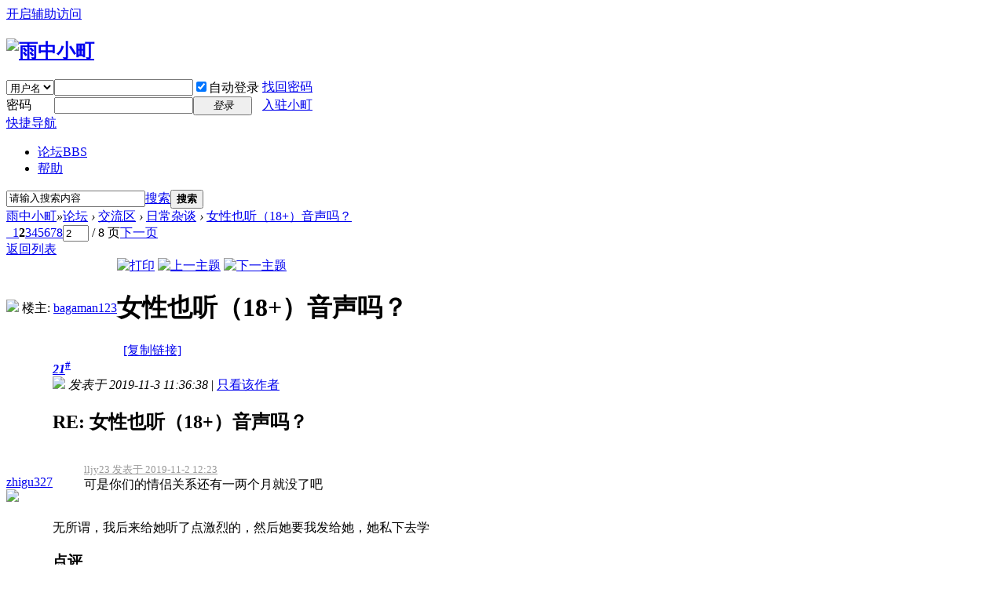

--- FILE ---
content_type: text/html; charset=gbk
request_url: https://rainkmc.com/forum.php?mod=viewthread&tid=44331&extra=page%3D1&page=2
body_size: 12178
content:
<!DOCTYPE html PUBLIC "-//W3C//DTD XHTML 1.0 Transitional//EN" "http://www.w3.org/TR/xhtml1/DTD/xhtml1-transitional.dtd">
<html xmlns="http://www.w3.org/1999/xhtml">
<head>
<meta http-equiv="Content-Type" content="text/html; charset=gbk" />
<title>女性也听（18+）音声吗？ - 第2页 - 日常杂谈 -  雨中小町 -  Powered by Discuz!</title>
<link href="https://rainkmc.com/forum.php?mod=viewthread&tid=44331" rel="canonical" />
<meta name="keywords" content="女性也听（18+）音声吗？" />
<meta name="description" content=" 女性也听（18+）音声吗？ ,雨中小町" />
<meta name="generator" content="Discuz! F1.0" />
<meta name="copyright" content="2001-2016 Comsenz Inc. & Discuz! Fans" />
<meta name="MSSmartTagsPreventParsing" content="True" />
<meta http-equiv="MSThemeCompatible" content="Yes" />
<base href="https://rainkmc.com/" /><link rel="stylesheet" type="text/css" href="data/cache/style_1_common.css?ctb" /><link rel="stylesheet" type="text/css" href="data/cache/style_1_forum_viewthread.css?ctb" /><script src="//apps.bdimg.com/libs/jquery/2.1.4/jquery.min.js" type="text/javascript"></script>
<script type="text/javascript">var STYLEID = '1', STATICURL = 'static/', IMGDIR = 'static/image/common', VERHASH = 'ctb', charset = 'gbk', discuz_uid = '0', cookiepre = 'ihFD_2132_', cookiedomain = '', cookiepath = '/', showusercard = '1', attackevasive = '0', disallowfloat = 'newthread', creditnotice = '1|经验|点,2|棉棒|根,3|人气|点,4|入场券|张', defaultstyle = '', REPORTURL = 'aHR0cDovL3JhaW5rbWMuY29tL2ZvcnVtLnBocD9tb2Q9dmlld3RocmVhZCZ0aWQ9NDQzMzEmZXh0cmE9cGFnZSUzRDEmcGFnZT0y', SITEURL = 'https://rainkmc.com/', JSPATH = 'data/cache/', CSSPATH = 'data/cache/style_', DYNAMICURL = '';</script>
<script src="data/cache/common.js?ctb" type="text/javascript"></script>
<meta name="application-name" content="雨中小町" />
<meta name="msapplication-tooltip" content="雨中小町" />
<meta name="msapplication-task" content="name=论坛;action-uri=https://rainkmc.com/forum.php;icon-uri=static/image/common/bbs.ico" />
<script src="data/cache/forum.js?ctb" type="text/javascript"></script>
</head>

<body id="nv_forum" class="pg_viewthread" onkeydown="if(event.keyCode==27) return false;">
<div id="append_parent"></div><div id="ajaxwaitid"></div>
<div id="toptb" class="cl">
<div class="wp">
<div class="z"></div>
<div class="y">
<a id="switchblind" href="javascript:;" onclick="toggleBlind(this)" title="开启辅助访问" class="switchblind">开启辅助访问</a>
</div>
</div>
</div>

<div id="qmenu_menu" class="p_pop blk" style="display: none;">
<div class="ptm pbw hm">
请 <a href="javascript:;" class="xi2" onclick="lsSubmit()"><strong>登录</strong></a> 后使用快捷导航<br />没有帐号？<a href="member.php?mod=NEWregister" class="xi2 xw1">入驻小町</a>
</div>
<div id="fjump_menu" class="btda"></div></div><div id="hd">
<div class="wp">
<div class="hdc cl"><h2><a href="./" title="雨中小町"><img src="static/image/common/logo.png" alt="雨中小町" border="0" /></a></h2><script src="data/cache/logging.js?ctb" type="text/javascript"></script>
<form method="post" autocomplete="off" id="lsform" action="member.php?mod=logging&amp;action=login&amp;loginsubmit=yes&amp;infloat=yes&amp;lssubmit=yes" onsubmit="return lsSubmit();">
<div class="fastlg cl">
<span id="return_ls" style="display:none"></span>
<div class="y pns">
<table cellspacing="0" cellpadding="0">
<tr>
<td>
<span class="ftid">
<select name="fastloginfield" id="ls_fastloginfield" width="40" tabindex="900">
<option value="username">用户名</option>
<option value="email">Email</option>
</select>
</span>
<script type="text/javascript">simulateSelect('ls_fastloginfield')</script>
</td>
<td><input type="text" name="username" id="ls_username" autocomplete="off" class="px vm" tabindex="901" /></td>
<td class="fastlg_l"><label for="ls_cookietime"><input type="checkbox" name="cookietime" id="ls_cookietime" class="pc" value="2592000" tabindex="903" checked="checked" />自动登录</label></td>
<td>&nbsp;<a href="javascript:;" onclick="showWindow('login', 'member.php?mod=logging&action=login&viewlostpw=1')">找回密码</a></td>
</tr>
<tr>
<td><label for="ls_password" class="z psw_w">密码</label></td>
<td><input type="password" name="password" id="ls_password" class="px vm" autocomplete="off" tabindex="902" /></td>
<td class="fastlg_l"><button type="submit" class="pn vm" tabindex="904" style="width: 75px;"><em>登录</em></button></td>
<td>&nbsp;<a href="member.php?mod=NEWregister" class="xi2 xw1">入驻小町</a></td>
</tr>
</table>
<input type="hidden" name="quickforward" value="yes" />
<input type="hidden" name="handlekey" value="ls" />
</div>
</div>
</form>

</div>

<div id="nv">
<a href="javascript:;" id="qmenu" onmouseover="delayShow(this, function () {showMenu({'ctrlid':'qmenu','pos':'34!','ctrlclass':'a','duration':2});showForummenu(2);})">快捷导航</a>
<ul><li class="a" id="mn_forum" ><a href="forum.php" hidefocus="true" title="BBS"  >论坛<span>BBS</span></a></li><li id="mn_N0a2c" ><a href="misc.php?mod=faq" hidefocus="true"  >帮助</a></li></ul>
</div>
<div class="p_pop h_pop" id="mn_userapp_menu" style="display: none"></div><div id="mu" class="cl">
</div><div id="scbar" class="cl">
<form id="scbar_form" method="post" autocomplete="off" onsubmit="searchFocus($('scbar_txt'))" action="search.php?searchsubmit=yes" target="_blank">
<input type="hidden" name="mod" id="scbar_mod" value="search" />
<input type="hidden" name="formhash" value="6108254a" />
<input type="hidden" name="srchtype" value="title" />
<input type="hidden" name="srhfid" value="2" />
<input type="hidden" name="srhlocality" value="forum::viewthread" />
<table cellspacing="0" cellpadding="0">
<tr>
<td class="scbar_icon_td"></td>
<td class="scbar_txt_td"><input type="text" name="srchtxt" id="scbar_txt" value="请输入搜索内容" autocomplete="off" x-webkit-speech speech /></td>
<td class="scbar_type_td"><a href="javascript:;" id="scbar_type" class="xg1" onclick="showMenu(this.id)" hidefocus="true">搜索</a></td>
<td class="scbar_btn_td"><button type="submit" name="searchsubmit" id="scbar_btn" sc="1" class="pn pnc" value="true"><strong class="xi2">搜索</strong></button></td>
<td class="scbar_hot_td">
<div id="scbar_hot">
</div>
</td>
</tr>
</table>
</form>
</div>
<ul id="scbar_type_menu" class="p_pop" style="display: none;"><li><a href="javascript:;" rel="curforum" fid="2" >本版</a></li><li><a href="javascript:;" rel="forum" class="curtype">帖子</a></li><li><a href="javascript:;" rel="tags">标签</a></li><li><a href="javascript:;" rel="user">用户</a></li></ul>
<script type="text/javascript">
initSearchmenu('scbar', '');
</script>
</div>
</div>


<div id="wp" class="wp">
<script type="text/javascript">var fid = parseInt('2'), tid = parseInt('44331');</script>

<script src="data/cache/forum_viewthread.js?ctb" type="text/javascript"></script>
<script type="text/javascript">zoomstatus = parseInt(1);var imagemaxwidth = '720';var aimgcount = new Array();</script>

<style id="diy_style" type="text/css"></style>
<!--[diy=diynavtop]--><div id="diynavtop" class="area"></div><!--[/diy]-->
<div id="pt" class="bm cl">
<div class="z">
<a href="./" class="nvhm" title="首页">雨中小町</a><em>&raquo;</em><a href="forum.php">论坛</a> <em>&rsaquo;</em> <a href="forum.php?gid=1">交流区</a> <em>&rsaquo;</em> <a href="forum.php?mod=forumdisplay&amp;fid=2&amp;page=1">日常杂谈</a> <em>&rsaquo;</em> <a href="forum.php?mod=viewthread&amp;tid=44331">女性也听（18+）音声吗？</a>
</div>
</div>

<style id="diy_style" type="text/css"></style>
<div class="wp">
<!--[diy=diy1]--><div id="diy1" class="area"></div><!--[/diy]-->
</div>

<div id="ct" class="wp cl">
<div id="pgt" class="pgs mbm cl ">
<div class="pgt"><div class="pg"><a href="forum.php?mod=viewthread&tid=44331&amp;extra=page%3D1&amp;page=1" class="prev">&nbsp;&nbsp;</a><a href="forum.php?mod=viewthread&tid=44331&amp;extra=page%3D1&amp;page=1">1</a><strong>2</strong><a href="forum.php?mod=viewthread&tid=44331&amp;extra=page%3D1&amp;page=3">3</a><a href="forum.php?mod=viewthread&tid=44331&amp;extra=page%3D1&amp;page=4">4</a><a href="forum.php?mod=viewthread&tid=44331&amp;extra=page%3D1&amp;page=5">5</a><a href="forum.php?mod=viewthread&tid=44331&amp;extra=page%3D1&amp;page=6">6</a><a href="forum.php?mod=viewthread&tid=44331&amp;extra=page%3D1&amp;page=7">7</a><a href="forum.php?mod=viewthread&tid=44331&amp;extra=page%3D1&amp;page=8">8</a><label><input type="text" name="custompage" class="px" size="2" title="输入页码，按回车快速跳转" value="2" onkeydown="if(event.keyCode==13) {window.location='forum.php?mod=viewthread&tid=44331&amp;extra=page%3D1&amp;page='+this.value;; doane(event);}" /><span title="共 8 页"> / 8 页</span></label><a href="forum.php?mod=viewthread&tid=44331&amp;extra=page%3D1&amp;page=3" class="nxt">下一页</a></div></div>
<span class="y pgb"><a href="forum.php?mod=forumdisplay&amp;fid=2&amp;page=1">返回列表</a></span>
<a id="newspecial" onmouseover="$('newspecial').id = 'newspecialtmp';this.id = 'newspecial';showMenu({'ctrlid':this.id})" onclick="showWindow('newthread', 'forum.php?mod=post&action=newthread&fid=2')" href="javascript:;" title="发新帖" class="pn_post"></a></div>



<div id="postlist" class="pl bm">
<table cellspacing="0" cellpadding="0">
<tr>
<td class="pls ptn pbn">
<div id="tath" class="cl">
<a href="home.php?mod=space&amp;uid=11133" title="bagaman123"><img src="https://rainkmc.com/uc_server/avatar.php?uid=11133&size=small" /></a>
楼主: <a href="home.php?mod=space&amp;uid=11133" title="bagaman123">bagaman123</a>
</div>
</td>
<td class="plc ptm pbn vwthd">
<div class="y">
<a href="forum.php?mod=viewthread&amp;action=printable&amp;tid=44331" title="打印" target="_blank"><img src="static/image/common/print.png" alt="打印" class="vm" /></a>
<a href="forum.php?mod=redirect&amp;goto=nextoldset&amp;tid=44331" title="上一主题"><img src="static/image/common/thread-prev.png" alt="上一主题" class="vm" /></a>
<a href="forum.php?mod=redirect&amp;goto=nextnewset&amp;tid=44331" title="下一主题"><img src="static/image/common/thread-next.png" alt="下一主题" class="vm" /></a>
</div>
<h1 class="ts">
<span id="thread_subject">女性也听（18+）音声吗？</span>
</h1>
<span class="xg1">
&nbsp;<img src="static/image/common/hot_1.gif" alt="" title="热度: 114" />
<a href="forum.php?mod=viewthread&amp;tid=44331" onclick="return copyThreadUrl(this, '雨中小町')" >[复制链接]</a>
</span>
</td>
</tr>
</table>


<table cellspacing="0" cellpadding="0" class="ad">
<tr>
<td class="pls">
</td>
<td class="plc">
</td>
</tr>
</table><div id="post_367260" ><table id="pid367260" class="plhin" summary="pid367260" cellspacing="0" cellpadding="0">
<tr>
<td class="pls" rowspan="2">
<div id="favatar367260" class="pls favatar">
 <div class="pi">
<div class="authi"><a href="home.php?mod=space&amp;uid=9889" target="_blank" class="xw1">zhigu327</a>
</div>
</div>
<div class="p_pop blk bui card_gender_" id="userinfo367260" style="display: none; margin-top: -11px;">
<div class="m z">
<div id="userinfo367260_ma"></div>
</div>
<div class="i y">
<div>
<strong><a href="home.php?mod=space&amp;uid=9889" target="_blank" class="xi2">zhigu327</a></strong>
</div><dl class="cl">
<p><em><a href="home.php?mod=spacecp&amp;ac=usergroup&amp;gid=26" target="_blank">潜域思回</a></em></p>
<dt>UID</dt><dd><a href="?9889" target="_blank" class="xi2">9889</a></dd>
<dt>主题</dt><dd><a href="home.php?mod=space&uid=9889&do=thread&type=thread&view=me&from=space" target="_blank" class="xi2"></a></dd>
<dt>帖子</dt><dd><a href="home.php?mod=space&uid=9889&do=thread&type=reply&view=me&from=space" target="_blank" class="xi2"></a></dd>
<dt>经验</dt><dd> 点</dd>
<dt><img style="vertical-align:middle" src="static/image/common/mianbang.png" /> 棉棒</dt><dd> 根</dd>
<dt>人气</dt><dd> 点</dd>
<dt>在线时间</dt><dd> 小时</dd>
<dt>最后登录</dt><dd>1970-1-1</dd>
</dl><div class="imicn">
<a href="home.php?mod=space&amp;uid=9889&amp;do=profile" target="_blank" title="查看详细资料"><img src="static/image/common/userinfo.gif" alt="查看详细资料" /></a>
</div>
<div id="avatarfeed"><span id="threadsortswait"></span></div>
</div>
</div>
<div>
<div class="avatar"><a href="home.php?mod=space&amp;uid=9889" class="avtm" target="_blank"><img src="https://rainkmc.com/uc_server/avatar.php?uid=9889&size=middle" /></a></div>
</div>
</div>
</td>
<td class="plc">
<div class="pi">
<strong>
<a href="forum.php?mod=redirect&goto=findpost&ptid=44331&pid=367260"   id="postnum367260" onclick="setCopy(this.href, '帖子地址复制成功');return false;">
<em>21</em><sup>#</sup></a>
</strong>
<div class="pti">
<div class="pdbt">
</div>
<div class="authi">
<img class="authicn vm" id="authicon367260" src="static/image/common/online_member.gif" />
<em id="authorposton367260">发表于 2019-11-3 11:36:38</em>
<span class="pipe">|</span>
<a href="forum.php?mod=viewthread&amp;tid=44331&amp;page=2&amp;authorid=9889" rel="nofollow">只看该作者</a>
</div>
</div>
</div><div class="pct"><style type="text/css">.pcb{margin-right:0}</style><div class="pcb">
<h2>RE: 女性也听（18+）音声吗？</h2>
<div class="pcbs">
<table cellspacing="0" cellpadding="0"><tr><td class="t_f" id="postmessage_367260">
<div class="quote"><blockquote><font size="2"><a href="https://rainkmc.com/forum.php?mod=redirect&amp;goto=findpost&amp;pid=367070&amp;ptid=44331" target="_blank"><font color="#999999">lljy23 发表于 2019-11-2 12:23</font></a></font><br />
可是你们的情侣关系还有一两个月就没了吧</blockquote></div><br />
无所谓，我后来给她听了点激烈的，然后她要我发给她，她私下去学<img src="static/image/smiley/doge/doge38.jpg" smilieid="563" border="0" alt="" /></td></tr></table>


</div>
<div id="comment_367260" class="cm">
<h3 class="psth xs1"><span class="icon_ring vm"></span>点评</h3>
<div class="pstl xs1 cl">
<div class="psta vm">
<a href="home.php?mod=space&amp;uid=11133" c="1"><img src="https://rainkmc.com/uc_server/avatar.php?uid=11133&size=small" /></a>
<a href="home.php?mod=space&amp;uid=11133" class="xi2 xw1">bagaman123</a>
</div>
<div class="psti">
之后拿你做练习吗?怕不会被榨干了&nbsp;
<a href="forum.php?mod=redirect&amp;goto=findpost&amp;pid=367448&amp;ptid=44331" class="xi2">详情</a>
<a href="forum.php?mod=post&amp;action=reply&amp;fid=2&amp;tid=44331&amp;repquote=367448&amp;extra=page%3D1&amp;page=2" class="xi2" onclick="showWindow('reply', this.href)">回复</a>
<span class="xg1">
发表于 2019-11-4 09:25</span>
</div>
</div>
</div>

<div id="post_rate_div_367260"></div>
</div>
</div>

</td></tr>
<tr><td class="plc plm">
</td>
</tr>
<tr id="_postposition367260"></tr>
<tr>
<td class="pls"></td>
<td class="plc" style="overflow:visible;">
<div class="po hin">
<div class="pob cl">
<em>
<a class="fastre" href="forum.php?mod=post&amp;action=reply&amp;fid=2&amp;tid=44331&amp;repquote=367260&amp;extra=page%3D1&amp;page=2" onclick="showWindow('reply', this.href)">回复</a>
</em>

<p>
<a href="javascript:;" id="mgc_post_367260" onmouseover="showMenu(this.id)" class="showmenu">使用道具</a>
<a href="javascript:;" onclick="showWindow('miscreport367260', 'misc.php?mod=report&rtype=post&rid=367260&tid=44331&fid=2', 'get', -1);return false;">举报</a>
</p>

<ul id="mgc_post_367260_menu" class="p_pop mgcmn" style="display: none;">
</ul>
<script type="text/javascript" reload="1">checkmgcmn('post_367260')</script>
</div>
</div>
</td>
</tr>
<tr class="ad">
<td class="pls">
</td>
<td class="plc">
</td>
</tr>
</table>
</div><div id="post_367262" ><table id="pid367262" class="plhin" summary="pid367262" cellspacing="0" cellpadding="0">
<tr>
<td class="pls" rowspan="2">
<div id="favatar367262" class="pls favatar">
 <div class="pi">
<div class="authi"><a href="home.php?mod=space&amp;uid=11104" target="_blank" class="xw1">给我也整一个</a>
</div>
</div>
<div class="p_pop blk bui card_gender_" id="userinfo367262" style="display: none; margin-top: -11px;">
<div class="m z">
<div id="userinfo367262_ma"></div>
</div>
<div class="i y">
<div>
<strong><a href="home.php?mod=space&amp;uid=11104" target="_blank" class="xi2">给我也整一个</a></strong>
</div><dl class="cl">
<p><em><a href="home.php?mod=spacecp&amp;ac=usergroup&amp;gid=23" target="_blank">悠然归梦</a></em></p>
<dt>UID</dt><dd><a href="?11104" target="_blank" class="xi2">11104</a></dd>
<dt>主题</dt><dd><a href="home.php?mod=space&uid=11104&do=thread&type=thread&view=me&from=space" target="_blank" class="xi2"></a></dd>
<dt>帖子</dt><dd><a href="home.php?mod=space&uid=11104&do=thread&type=reply&view=me&from=space" target="_blank" class="xi2"></a></dd>
<dt>经验</dt><dd> 点</dd>
<dt><img style="vertical-align:middle" src="static/image/common/mianbang.png" /> 棉棒</dt><dd> 根</dd>
<dt>人气</dt><dd> 点</dd>
<dt>在线时间</dt><dd> 小时</dd>
<dt>最后登录</dt><dd>1970-1-1</dd>
</dl><div class="imicn">
<a href="home.php?mod=space&amp;uid=11104&amp;do=profile" target="_blank" title="查看详细资料"><img src="static/image/common/userinfo.gif" alt="查看详细资料" /></a>
</div>
<div id="avatarfeed"><span id="threadsortswait"></span></div>
</div>
</div>
<div>
<div class="avatar"><a href="home.php?mod=space&amp;uid=11104" class="avtm" target="_blank"><img src="https://rainkmc.com/uc_server/avatar.php?uid=11104&size=middle" /></a></div>
</div>
</div>
</td>
<td class="plc">
<div class="pi">
<strong>
<a href="forum.php?mod=redirect&goto=findpost&ptid=44331&pid=367262"   id="postnum367262" onclick="setCopy(this.href, '帖子地址复制成功');return false;">
<em>22</em><sup>#</sup></a>
</strong>
<div class="pti">
<div class="pdbt">
</div>
<div class="authi">
<img class="authicn vm" id="authicon367262" src="static/image/common/online_member.gif" />
<em id="authorposton367262">发表于 2019-11-3 11:42:40</em>
<span class="pipe">|</span>
<a href="forum.php?mod=viewthread&amp;tid=44331&amp;page=2&amp;authorid=11104" rel="nofollow">只看该作者</a>
</div>
</div>
</div><div class="pct"><div class="pcb">
<div class="pcbs">
<table cellspacing="0" cellpadding="0"><tr><td class="t_f" id="postmessage_367262">
选项8最多真的是太草了<img src="static/image/smiley/doge/doge04.png" smilieid="536" border="0" alt="" /></td></tr></table>


</div>
<div id="comment_367262" class="cm">
<h3 class="psth xs1"><span class="icon_ring vm"></span>点评</h3>
<div class="pstl xs1 cl">
<div class="psta vm">
<a href="home.php?mod=space&amp;uid=11133" c="1"><img src="https://rainkmc.com/uc_server/avatar.php?uid=11133&size=small" /></a>
<a href="home.php?mod=space&amp;uid=11133" class="xi2 xw1">bagaman123</a>
</div>
<div class="psti">
我也没想到大家这么实诚 嘿嘿&nbsp;
<a href="forum.php?mod=redirect&amp;goto=findpost&amp;pid=368141&amp;ptid=44331" class="xi2">详情</a>
<a href="forum.php?mod=post&amp;action=reply&amp;fid=2&amp;tid=44331&amp;repquote=368141&amp;extra=page%3D1&amp;page=2" class="xi2" onclick="showWindow('reply', this.href)">回复</a>
<span class="xg1">
发表于 2019-11-7 13:38</span>
</div>
</div>
</div>

<div id="post_rate_div_367262"></div>
</div>
</div>

</td></tr>
<tr><td class="plc plm">
</td>
</tr>
<tr id="_postposition367262"></tr>
<tr>
<td class="pls"></td>
<td class="plc" style="overflow:visible;">
<div class="po hin">
<div class="pob cl">
<em>
<a class="fastre" href="forum.php?mod=post&amp;action=reply&amp;fid=2&amp;tid=44331&amp;repquote=367262&amp;extra=page%3D1&amp;page=2" onclick="showWindow('reply', this.href)">回复</a>
</em>

<p>
<a href="javascript:;" id="mgc_post_367262" onmouseover="showMenu(this.id)" class="showmenu">使用道具</a>
<a href="javascript:;" onclick="showWindow('miscreport367262', 'misc.php?mod=report&rtype=post&rid=367262&tid=44331&fid=2', 'get', -1);return false;">举报</a>
</p>

<ul id="mgc_post_367262_menu" class="p_pop mgcmn" style="display: none;">
</ul>
<script type="text/javascript" reload="1">checkmgcmn('post_367262')</script>
</div>
</div>
</td>
</tr>
<tr class="ad">
<td class="pls">
</td>
<td class="plc">
</td>
</tr>
</table>
</div><div id="post_367389" ><table id="pid367389" class="plhin" summary="pid367389" cellspacing="0" cellpadding="0">
<tr>
<td class="pls" rowspan="2">
<div id="favatar367389" class="pls favatar">
 <div class="pi">
<div class="authi"><a href="home.php?mod=space&amp;uid=4242" target="_blank" class="xw1">basora</a>
</div>
</div>
<div class="p_pop blk bui card_gender_" id="userinfo367389" style="display: none; margin-top: -11px;">
<div class="m z">
<div id="userinfo367389_ma"></div>
</div>
<div class="i y">
<div>
<strong><a href="home.php?mod=space&amp;uid=4242" target="_blank" class="xi2">basora</a></strong>
</div><dl class="cl">
<p><em><a href="home.php?mod=spacecp&amp;ac=usergroup&amp;gid=21" target="_blank">音馆迷踪</a></em></p>
<dt>UID</dt><dd><a href="?4242" target="_blank" class="xi2">4242</a></dd>
<dt>主题</dt><dd><a href="home.php?mod=space&uid=4242&do=thread&type=thread&view=me&from=space" target="_blank" class="xi2"></a></dd>
<dt>帖子</dt><dd><a href="home.php?mod=space&uid=4242&do=thread&type=reply&view=me&from=space" target="_blank" class="xi2"></a></dd>
<dt>经验</dt><dd> 点</dd>
<dt><img style="vertical-align:middle" src="static/image/common/mianbang.png" /> 棉棒</dt><dd> 根</dd>
<dt>人气</dt><dd> 点</dd>
<dt>在线时间</dt><dd> 小时</dd>
<dt>最后登录</dt><dd>1970-1-1</dd>
</dl><div class="imicn">
<a href="home.php?mod=space&amp;uid=4242&amp;do=profile" target="_blank" title="查看详细资料"><img src="static/image/common/userinfo.gif" alt="查看详细资料" /></a>
</div>
<div id="avatarfeed"><span id="threadsortswait"></span></div>
</div>
</div>
<div>
<div class="avatar"><a href="home.php?mod=space&amp;uid=4242" class="avtm" target="_blank"><img src="https://rainkmc.com/uc_server/avatar.php?uid=4242&size=middle" /></a></div>
</div>
</div>
</td>
<td class="plc">
<div class="pi">
<strong>
<a href="forum.php?mod=redirect&goto=findpost&ptid=44331&pid=367389"   id="postnum367389" onclick="setCopy(this.href, '帖子地址复制成功');return false;">
<em>23</em><sup>#</sup></a>
</strong>
<div class="pti">
<div class="pdbt">
</div>
<div class="authi">
<img class="authicn vm" id="authicon367389" src="static/image/common/online_member.gif" />
<em id="authorposton367389">发表于 2019-11-4 00:36:13</em>
<span class="pipe">|</span>
<a href="forum.php?mod=viewthread&amp;tid=44331&amp;page=2&amp;authorid=4242" rel="nofollow">只看该作者</a>
</div>
</div>
</div><div class="pct"><div class="pcb">
<div class="pcbs">
<table cellspacing="0" cellpadding="0"><tr><td class="t_f" id="postmessage_367389">
帮暖场+1</td></tr></table>


</div>
<div id="comment_367389" class="cm">
</div>

<div id="post_rate_div_367389"></div>
</div>
</div>

</td></tr>
<tr><td class="plc plm">
</td>
</tr>
<tr id="_postposition367389"></tr>
<tr>
<td class="pls"></td>
<td class="plc" style="overflow:visible;">
<div class="po hin">
<div class="pob cl">
<em>
<a class="fastre" href="forum.php?mod=post&amp;action=reply&amp;fid=2&amp;tid=44331&amp;repquote=367389&amp;extra=page%3D1&amp;page=2" onclick="showWindow('reply', this.href)">回复</a>
</em>

<p>
<a href="javascript:;" id="mgc_post_367389" onmouseover="showMenu(this.id)" class="showmenu">使用道具</a>
<a href="javascript:;" onclick="showWindow('miscreport367389', 'misc.php?mod=report&rtype=post&rid=367389&tid=44331&fid=2', 'get', -1);return false;">举报</a>
</p>

<ul id="mgc_post_367389_menu" class="p_pop mgcmn" style="display: none;">
</ul>
<script type="text/javascript" reload="1">checkmgcmn('post_367389')</script>
</div>
</div>
</td>
</tr>
<tr class="ad">
<td class="pls">
</td>
<td class="plc">
</td>
</tr>
</table>
</div><div id="post_367448" ><table id="pid367448" class="plhin" summary="pid367448" cellspacing="0" cellpadding="0">
<tr>
<td class="pls" rowspan="2">
<div id="favatar367448" class="pls favatar">
 <div class="pi">
<div class="authi"><a href="home.php?mod=space&amp;uid=11133" target="_blank" class="xw1">bagaman123</a>
</div>
</div>
<div class="p_pop blk bui card_gender_" id="userinfo367448" style="display: none; margin-top: -11px;">
<div class="m z">
<div id="userinfo367448_ma"></div>
</div>
<div class="i y">
<div>
<strong><a href="home.php?mod=space&amp;uid=11133" target="_blank" class="xi2">bagaman123</a></strong>
</div><dl class="cl">
<p><em><a href="home.php?mod=spacecp&amp;ac=usergroup&amp;gid=23" target="_blank">悠然归梦</a></em></p>
<dt>UID</dt><dd><a href="?11133" target="_blank" class="xi2">11133</a></dd>
<dt>主题</dt><dd><a href="home.php?mod=space&uid=11133&do=thread&type=thread&view=me&from=space" target="_blank" class="xi2"></a></dd>
<dt>帖子</dt><dd><a href="home.php?mod=space&uid=11133&do=thread&type=reply&view=me&from=space" target="_blank" class="xi2"></a></dd>
<dt>经验</dt><dd> 点</dd>
<dt><img style="vertical-align:middle" src="static/image/common/mianbang.png" /> 棉棒</dt><dd> 根</dd>
<dt>人气</dt><dd> 点</dd>
<dt>在线时间</dt><dd> 小时</dd>
<dt>最后登录</dt><dd>1970-1-1</dd>
</dl><div class="imicn">
<a href="home.php?mod=space&amp;uid=11133&amp;do=profile" target="_blank" title="查看详细资料"><img src="static/image/common/userinfo.gif" alt="查看详细资料" /></a>
</div>
<div id="avatarfeed"><span id="threadsortswait"></span></div>
</div>
</div>
<div>
<div class="avatar"><a href="home.php?mod=space&amp;uid=11133" class="avtm" target="_blank"><img src="https://rainkmc.com/uc_server/avatar.php?uid=11133&size=middle" /></a></div>
</div>
</div>
</td>
<td class="plc">
<div class="pi">
<strong>
<a href="forum.php?mod=redirect&goto=findpost&ptid=44331&pid=367448"   id="postnum367448" onclick="setCopy(this.href, '帖子地址复制成功');return false;">
<em>24</em><sup>#</sup></a>
</strong>
<div class="pti">
<div class="pdbt">
</div>
<div class="authi">
<img class="authicn vm" id="authicon367448" src="static/image/common/ico_lz.png" />
&nbsp;楼主
<em id="authorposton367448">发表于 2019-11-4 09:25:02</em>
<span class="pipe">|</span>
<a href="forum.php?mod=viewthread&amp;tid=44331&amp;page=2&amp;authorid=11133" rel="nofollow">只看该作者</a>
</div>
</div>
</div><div class="pct"><div class="pcb">
<h2>RE: 女性也听（18+）音声吗？</h2>
<div class="pcbs">
<table cellspacing="0" cellpadding="0"><tr><td class="t_f" id="postmessage_367448">
<div class="quote"><blockquote><font size="2"><a href="https://rainkmc.com/forum.php?mod=redirect&amp;goto=findpost&amp;pid=367260&amp;ptid=44331" target="_blank"><font color="#999999">zhigu327 发表于 2019-11-3 11:36</font></a></font><br />
无所谓，我后来给她听了点激烈的，然后她要我发给她，她私下去学</blockquote></div><br />
之后拿你做练习吗?<img src="static/image/smiley/doge/doge41.jpg" smilieid="566" border="0" alt="" />怕不会被榨干了<img src="static/image/smiley/doge/doge41.jpg" smilieid="566" border="0" alt="" /></td></tr></table>


</div>
<div id="comment_367448" class="cm">
</div>

<div id="post_rate_div_367448"></div>
</div>
</div>

</td></tr>
<tr><td class="plc plm">
</td>
</tr>
<tr id="_postposition367448"></tr>
<tr>
<td class="pls"></td>
<td class="plc" style="overflow:visible;">
<div class="po hin">
<div class="pob cl">
<em>
<a class="fastre" href="forum.php?mod=post&amp;action=reply&amp;fid=2&amp;tid=44331&amp;repquote=367448&amp;extra=page%3D1&amp;page=2" onclick="showWindow('reply', this.href)">回复</a>
</em>

<p>
<a href="javascript:;" id="mgc_post_367448" onmouseover="showMenu(this.id)" class="showmenu">使用道具</a>
<a href="javascript:;" onclick="showWindow('miscreport367448', 'misc.php?mod=report&rtype=post&rid=367448&tid=44331&fid=2', 'get', -1);return false;">举报</a>
</p>

<ul id="mgc_post_367448_menu" class="p_pop mgcmn" style="display: none;">
</ul>
<script type="text/javascript" reload="1">checkmgcmn('post_367448')</script>
</div>
</div>
</td>
</tr>
<tr class="ad">
<td class="pls">
</td>
<td class="plc">
</td>
</tr>
</table>
</div><div id="post_367547" ><table id="pid367547" class="plhin" summary="pid367547" cellspacing="0" cellpadding="0">
<tr>
<td class="pls" rowspan="2">
<div id="favatar367547" class="pls favatar">
 <div class="pi">
<div class="authi"><a href="home.php?mod=space&amp;uid=903" target="_blank" class="xw1">某不知名的企鹅</a>
</div>
</div>
<div class="p_pop blk bui card_gender_" id="userinfo367547" style="display: none; margin-top: -11px;">
<div class="m z">
<div id="userinfo367547_ma"></div>
</div>
<div class="i y">
<div>
<strong><a href="home.php?mod=space&amp;uid=903" target="_blank" class="xi2">某不知名的企鹅</a></strong>
</div><dl class="cl">
<p><em><a href="home.php?mod=spacecp&amp;ac=usergroup&amp;gid=31" target="_blank">溯惘逐忆</a></em></p>
<dt>UID</dt><dd><a href="?903" target="_blank" class="xi2">903</a></dd>
<dt>主题</dt><dd><a href="home.php?mod=space&uid=903&do=thread&type=thread&view=me&from=space" target="_blank" class="xi2"></a></dd>
<dt>帖子</dt><dd><a href="home.php?mod=space&uid=903&do=thread&type=reply&view=me&from=space" target="_blank" class="xi2"></a></dd>
<dt>经验</dt><dd> 点</dd>
<dt><img style="vertical-align:middle" src="static/image/common/mianbang.png" /> 棉棒</dt><dd> 根</dd>
<dt>人气</dt><dd> 点</dd>
<dt>在线时间</dt><dd> 小时</dd>
<dt>最后登录</dt><dd>1970-1-1</dd>
</dl><div class="imicn">
<a href="home.php?mod=space&amp;uid=903&amp;do=profile" target="_blank" title="查看详细资料"><img src="static/image/common/userinfo.gif" alt="查看详细资料" /></a>
</div>
<div id="avatarfeed"><span id="threadsortswait"></span></div>
</div>
</div>
<div>
<div class="avatar"><a href="home.php?mod=space&amp;uid=903" class="avtm" target="_blank"><img src="https://rainkmc.com/uc_server/avatar.php?uid=903&size=middle" /></a></div>
</div>
</div>
</td>
<td class="plc">
<div class="pi">
<strong>
<a href="forum.php?mod=redirect&goto=findpost&ptid=44331&pid=367547"   id="postnum367547" onclick="setCopy(this.href, '帖子地址复制成功');return false;">
<em>25</em><sup>#</sup></a>
</strong>
<div class="pti">
<div class="pdbt">
</div>
<div class="authi">
<img class="authicn vm" id="authicon367547" src="static/image/common/online_member.gif" />
<em id="authorposton367547">发表于 2019-11-4 20:55:40</em>
<span class="pipe">|</span>
<a href="forum.php?mod=viewthread&amp;tid=44331&amp;page=2&amp;authorid=903" rel="nofollow">只看该作者</a>
</div>
</div>
</div><div class="pct"><div class="pcb">
<div class="pcbs">
<table cellspacing="0" cellpadding="0"><tr><td class="t_f" id="postmessage_367547">
9.听。</td></tr></table>


</div>
<div id="comment_367547" class="cm">
</div>

<div id="post_rate_div_367547"></div>
</div>
</div>

</td></tr>
<tr><td class="plc plm">
</td>
</tr>
<tr id="_postposition367547"></tr>
<tr>
<td class="pls"></td>
<td class="plc" style="overflow:visible;">
<div class="po hin">
<div class="pob cl">
<em>
<a class="fastre" href="forum.php?mod=post&amp;action=reply&amp;fid=2&amp;tid=44331&amp;repquote=367547&amp;extra=page%3D1&amp;page=2" onclick="showWindow('reply', this.href)">回复</a>
</em>

<p>
<a href="javascript:;" id="mgc_post_367547" onmouseover="showMenu(this.id)" class="showmenu">使用道具</a>
<a href="javascript:;" onclick="showWindow('miscreport367547', 'misc.php?mod=report&rtype=post&rid=367547&tid=44331&fid=2', 'get', -1);return false;">举报</a>
</p>

<ul id="mgc_post_367547_menu" class="p_pop mgcmn" style="display: none;">
</ul>
<script type="text/javascript" reload="1">checkmgcmn('post_367547')</script>
</div>
</div>
</td>
</tr>
<tr class="ad">
<td class="pls">
</td>
<td class="plc">
</td>
</tr>
</table>
</div><div id="post_367571" ><table id="pid367571" class="plhin" summary="pid367571" cellspacing="0" cellpadding="0">
<tr>
<td class="pls" rowspan="2">
<div id="favatar367571" class="pls favatar">
 <div class="pi">
<div class="authi"><a href="home.php?mod=space&amp;uid=11145" target="_blank" class="xw1">rustybomb</a>
</div>
</div>
<div class="p_pop blk bui card_gender_" id="userinfo367571" style="display: none; margin-top: -11px;">
<div class="m z">
<div id="userinfo367571_ma"></div>
</div>
<div class="i y">
<div>
<strong><a href="home.php?mod=space&amp;uid=11145" target="_blank" class="xi2">rustybomb</a></strong>
</div><dl class="cl">
<p><em><a href="home.php?mod=spacecp&amp;ac=usergroup&amp;gid=21" target="_blank">音馆迷踪</a></em></p>
<dt>UID</dt><dd><a href="?11145" target="_blank" class="xi2">11145</a></dd>
<dt>主题</dt><dd><a href="home.php?mod=space&uid=11145&do=thread&type=thread&view=me&from=space" target="_blank" class="xi2"></a></dd>
<dt>帖子</dt><dd><a href="home.php?mod=space&uid=11145&do=thread&type=reply&view=me&from=space" target="_blank" class="xi2"></a></dd>
<dt>经验</dt><dd> 点</dd>
<dt><img style="vertical-align:middle" src="static/image/common/mianbang.png" /> 棉棒</dt><dd> 根</dd>
<dt>人气</dt><dd> 点</dd>
<dt>在线时间</dt><dd> 小时</dd>
<dt>最后登录</dt><dd>1970-1-1</dd>
</dl><div class="imicn">
<a href="home.php?mod=space&amp;uid=11145&amp;do=profile" target="_blank" title="查看详细资料"><img src="static/image/common/userinfo.gif" alt="查看详细资料" /></a>
</div>
<div id="avatarfeed"><span id="threadsortswait"></span></div>
</div>
</div>
<div>
<div class="avatar"><a href="home.php?mod=space&amp;uid=11145" class="avtm" target="_blank"><img src="https://rainkmc.com/uc_server/avatar.php?uid=11145&size=middle" /></a></div>
</div>
</div>
</td>
<td class="plc">
<div class="pi">
<strong>
<a href="forum.php?mod=redirect&goto=findpost&ptid=44331&pid=367571"   id="postnum367571" onclick="setCopy(this.href, '帖子地址复制成功');return false;">
<em>26</em><sup>#</sup></a>
</strong>
<div class="pti">
<div class="pdbt">
</div>
<div class="authi">
<img class="authicn vm" id="authicon367571" src="static/image/common/online_member.gif" />
<em id="authorposton367571">发表于 2019-11-4 23:18:51</em>
<span class="pipe">|</span>
<a href="forum.php?mod=viewthread&amp;tid=44331&amp;page=2&amp;authorid=11145" rel="nofollow">只看该作者</a>
</div>
</div>
</div><div class="pct"><div class="pcb">
<div class="pcbs">
<table cellspacing="0" cellpadding="0"><tr><td class="t_f" id="postmessage_367571">
哈哈这个投票结果可太真实了</td></tr></table>


</div>
<div id="comment_367571" class="cm">
</div>

<div id="post_rate_div_367571"></div>
</div>
</div>

</td></tr>
<tr><td class="plc plm">
</td>
</tr>
<tr id="_postposition367571"></tr>
<tr>
<td class="pls"></td>
<td class="plc" style="overflow:visible;">
<div class="po hin">
<div class="pob cl">
<em>
<a class="fastre" href="forum.php?mod=post&amp;action=reply&amp;fid=2&amp;tid=44331&amp;repquote=367571&amp;extra=page%3D1&amp;page=2" onclick="showWindow('reply', this.href)">回复</a>
</em>

<p>
<a href="javascript:;" id="mgc_post_367571" onmouseover="showMenu(this.id)" class="showmenu">使用道具</a>
<a href="javascript:;" onclick="showWindow('miscreport367571', 'misc.php?mod=report&rtype=post&rid=367571&tid=44331&fid=2', 'get', -1);return false;">举报</a>
</p>

<ul id="mgc_post_367571_menu" class="p_pop mgcmn" style="display: none;">
</ul>
<script type="text/javascript" reload="1">checkmgcmn('post_367571')</script>
</div>
</div>
</td>
</tr>
<tr class="ad">
<td class="pls">
</td>
<td class="plc">
</td>
</tr>
</table>
</div><div id="post_367678" ><table id="pid367678" class="plhin" summary="pid367678" cellspacing="0" cellpadding="0">
<tr>
<td class="pls" rowspan="2">
<div id="favatar367678" class="pls favatar">
 <div class="pi">
<div class="authi"><a href="home.php?mod=space&amp;uid=11181" target="_blank" class="xw1">樱满丿祈</a>
</div>
</div>
<div class="p_pop blk bui card_gender_" id="userinfo367678" style="display: none; margin-top: -11px;">
<div class="m z">
<div id="userinfo367678_ma"></div>
</div>
<div class="i y">
<div>
<strong><a href="home.php?mod=space&amp;uid=11181" target="_blank" class="xi2">樱满丿祈</a></strong>
</div><dl class="cl">
<p><em><a href="home.php?mod=spacecp&amp;ac=usergroup&amp;gid=10" target="_blank">初入小町</a></em></p>
<dt>UID</dt><dd><a href="?11181" target="_blank" class="xi2">11181</a></dd>
<dt>主题</dt><dd><a href="home.php?mod=space&uid=11181&do=thread&type=thread&view=me&from=space" target="_blank" class="xi2"></a></dd>
<dt>帖子</dt><dd><a href="home.php?mod=space&uid=11181&do=thread&type=reply&view=me&from=space" target="_blank" class="xi2"></a></dd>
<dt>经验</dt><dd> 点</dd>
<dt><img style="vertical-align:middle" src="static/image/common/mianbang.png" /> 棉棒</dt><dd> 根</dd>
<dt>人气</dt><dd> 点</dd>
<dt>在线时间</dt><dd> 小时</dd>
<dt>最后登录</dt><dd>1970-1-1</dd>
</dl><div class="imicn">
<a href="home.php?mod=space&amp;uid=11181&amp;do=profile" target="_blank" title="查看详细资料"><img src="static/image/common/userinfo.gif" alt="查看详细资料" /></a>
</div>
<div id="avatarfeed"><span id="threadsortswait"></span></div>
</div>
</div>
<div>
<div class="avatar"><a href="home.php?mod=space&amp;uid=11181" class="avtm" target="_blank"><img src="https://rainkmc.com/uc_server/avatar.php?uid=11181&size=middle" /></a></div>
</div>
</div>
</td>
<td class="plc">
<div class="pi">
<strong>
<a href="forum.php?mod=redirect&goto=findpost&ptid=44331&pid=367678"   id="postnum367678" onclick="setCopy(this.href, '帖子地址复制成功');return false;">
<em>27</em><sup>#</sup></a>
</strong>
<div class="pti">
<div class="pdbt">
</div>
<div class="authi">
<img class="authicn vm" id="authicon367678" src="static/image/common/online_member.gif" />
<em id="authorposton367678">发表于 2019-11-5 13:50:06</em>
<span class="pipe">|</span>
<a href="forum.php?mod=viewthread&amp;tid=44331&amp;page=2&amp;authorid=11181" rel="nofollow">只看该作者</a>
</div>
</div>
</div><div class="pct"><div class="pcb">
<div class="pcbs">
<table cellspacing="0" cellpadding="0"><tr><td class="t_f" id="postmessage_367678">
真实</td></tr></table>


</div>
<div id="comment_367678" class="cm">
</div>

<div id="post_rate_div_367678"></div>
</div>
</div>

</td></tr>
<tr><td class="plc plm">
</td>
</tr>
<tr id="_postposition367678"></tr>
<tr>
<td class="pls"></td>
<td class="plc" style="overflow:visible;">
<div class="po hin">
<div class="pob cl">
<em>
<a class="fastre" href="forum.php?mod=post&amp;action=reply&amp;fid=2&amp;tid=44331&amp;repquote=367678&amp;extra=page%3D1&amp;page=2" onclick="showWindow('reply', this.href)">回复</a>
</em>

<p>
<a href="javascript:;" id="mgc_post_367678" onmouseover="showMenu(this.id)" class="showmenu">使用道具</a>
<a href="javascript:;" onclick="showWindow('miscreport367678', 'misc.php?mod=report&rtype=post&rid=367678&tid=44331&fid=2', 'get', -1);return false;">举报</a>
</p>

<ul id="mgc_post_367678_menu" class="p_pop mgcmn" style="display: none;">
</ul>
<script type="text/javascript" reload="1">checkmgcmn('post_367678')</script>
</div>
</div>
</td>
</tr>
<tr class="ad">
<td class="pls">
</td>
<td class="plc">
</td>
</tr>
</table>
</div><div id="post_367682" ><table id="pid367682" class="plhin" summary="pid367682" cellspacing="0" cellpadding="0">
<tr>
<td class="pls" rowspan="2">
<div id="favatar367682" class="pls favatar">
 <div class="pi">
<div class="authi"><a href="home.php?mod=space&amp;uid=9" target="_blank" class="xw1">天降xx</a>
</div>
</div>
<div class="p_pop blk bui card_gender_" id="userinfo367682" style="display: none; margin-top: -11px;">
<div class="m z">
<div id="userinfo367682_ma"></div>
</div>
<div class="i y">
<div>
<strong><a href="home.php?mod=space&amp;uid=9" target="_blank" class="xi2">天降xx</a></strong>
</div><dl class="cl">
<p><em><a href="home.php?mod=spacecp&amp;ac=usergroup&amp;gid=31" target="_blank">溯惘逐忆</a></em></p>
<dt>UID</dt><dd><a href="?9" target="_blank" class="xi2">9</a></dd>
<dt>主题</dt><dd><a href="home.php?mod=space&uid=9&do=thread&type=thread&view=me&from=space" target="_blank" class="xi2"></a></dd>
<dt>帖子</dt><dd><a href="home.php?mod=space&uid=9&do=thread&type=reply&view=me&from=space" target="_blank" class="xi2"></a></dd>
<dt>经验</dt><dd> 点</dd>
<dt><img style="vertical-align:middle" src="static/image/common/mianbang.png" /> 棉棒</dt><dd> 根</dd>
<dt>人气</dt><dd> 点</dd>
<dt>在线时间</dt><dd> 小时</dd>
<dt>最后登录</dt><dd>1970-1-1</dd>
</dl><div class="imicn">
<a href="home.php?mod=space&amp;uid=9&amp;do=profile" target="_blank" title="查看详细资料"><img src="static/image/common/userinfo.gif" alt="查看详细资料" /></a>
</div>
<div id="avatarfeed"><span id="threadsortswait"></span></div>
</div>
</div>
<div>
<div class="avatar"><a href="home.php?mod=space&amp;uid=9" class="avtm" target="_blank"><img src="https://rainkmc.com/uc_server/avatar.php?uid=9&size=middle" /></a></div>
</div>
</div>
</td>
<td class="plc">
<div class="pi">
<strong>
<a href="forum.php?mod=redirect&goto=findpost&ptid=44331&pid=367682"   id="postnum367682" onclick="setCopy(this.href, '帖子地址复制成功');return false;">
<em>28</em><sup>#</sup></a>
</strong>
<div class="pti">
<div class="pdbt">
</div>
<div class="authi">
<img class="authicn vm" id="authicon367682" src="static/image/common/online_member.gif" />
<em id="authorposton367682">发表于 2019-11-5 14:37:48</em>
<span class="pipe">|</span>
<a href="forum.php?mod=viewthread&amp;tid=44331&amp;page=2&amp;authorid=9" rel="nofollow">只看该作者</a>
</div>
</div>
</div><div class="pct"><div class="pcb">
<div class="pcbs">
<table cellspacing="0" cellpadding="0"><tr><td class="t_f" id="postmessage_367682">
我一个男的投了6.。。略略尴尬我举手认错<img src="static/image/smiley/doge/doge09.png" smilieid="532" border="0" alt="" /></td></tr></table>


</div>
<div id="comment_367682" class="cm">
</div>

<div id="post_rate_div_367682"></div>
</div>
</div>

</td></tr>
<tr><td class="plc plm">
</td>
</tr>
<tr id="_postposition367682"></tr>
<tr>
<td class="pls"></td>
<td class="plc" style="overflow:visible;">
<div class="po hin">
<div class="pob cl">
<em>
<a class="fastre" href="forum.php?mod=post&amp;action=reply&amp;fid=2&amp;tid=44331&amp;repquote=367682&amp;extra=page%3D1&amp;page=2" onclick="showWindow('reply', this.href)">回复</a>
</em>

<p>
<a href="javascript:;" id="mgc_post_367682" onmouseover="showMenu(this.id)" class="showmenu">使用道具</a>
<a href="javascript:;" onclick="showWindow('miscreport367682', 'misc.php?mod=report&rtype=post&rid=367682&tid=44331&fid=2', 'get', -1);return false;">举报</a>
</p>

<ul id="mgc_post_367682_menu" class="p_pop mgcmn" style="display: none;">
</ul>
<script type="text/javascript" reload="1">checkmgcmn('post_367682')</script>
</div>
</div>
</td>
</tr>
<tr class="ad">
<td class="pls">
</td>
<td class="plc">
</td>
</tr>
</table>
</div><div id="post_367758" ><table id="pid367758" class="plhin" summary="pid367758" cellspacing="0" cellpadding="0">
<tr>
<td class="pls" rowspan="2">
<div id="favatar367758" class="pls favatar">
 <div class="pi">
<div class="authi"><a href="home.php?mod=space&amp;uid=11184" target="_blank" class="xw1">dachidao</a>
</div>
</div>
<div class="p_pop blk bui card_gender_" id="userinfo367758" style="display: none; margin-top: -11px;">
<div class="m z">
<div id="userinfo367758_ma"></div>
</div>
<div class="i y">
<div>
<strong><a href="home.php?mod=space&amp;uid=11184" target="_blank" class="xi2">dachidao</a></strong>
</div><dl class="cl">
<p><em><a href="home.php?mod=spacecp&amp;ac=usergroup&amp;gid=11" target="_blank">寻觅轻语</a></em></p>
<dt>UID</dt><dd><a href="?11184" target="_blank" class="xi2">11184</a></dd>
<dt>主题</dt><dd><a href="home.php?mod=space&uid=11184&do=thread&type=thread&view=me&from=space" target="_blank" class="xi2"></a></dd>
<dt>帖子</dt><dd><a href="home.php?mod=space&uid=11184&do=thread&type=reply&view=me&from=space" target="_blank" class="xi2"></a></dd>
<dt>经验</dt><dd> 点</dd>
<dt><img style="vertical-align:middle" src="static/image/common/mianbang.png" /> 棉棒</dt><dd> 根</dd>
<dt>人气</dt><dd> 点</dd>
<dt>在线时间</dt><dd> 小时</dd>
<dt>最后登录</dt><dd>1970-1-1</dd>
</dl><div class="imicn">
<a href="home.php?mod=space&amp;uid=11184&amp;do=profile" target="_blank" title="查看详细资料"><img src="static/image/common/userinfo.gif" alt="查看详细资料" /></a>
</div>
<div id="avatarfeed"><span id="threadsortswait"></span></div>
</div>
</div>
<div>
<div class="avatar"><a href="home.php?mod=space&amp;uid=11184" class="avtm" target="_blank"><img src="https://rainkmc.com/uc_server/avatar.php?uid=11184&size=middle" /></a></div>
</div>
</div>
</td>
<td class="plc">
<div class="pi">
<strong>
<a href="forum.php?mod=redirect&goto=findpost&ptid=44331&pid=367758"   id="postnum367758" onclick="setCopy(this.href, '帖子地址复制成功');return false;">
<em>29</em><sup>#</sup></a>
</strong>
<div class="pti">
<div class="pdbt">
</div>
<div class="authi">
<img class="authicn vm" id="authicon367758" src="static/image/common/online_member.gif" />
<em id="authorposton367758">发表于 2019-11-5 22:26:27</em>
<span class="pipe">|</span>
<a href="forum.php?mod=viewthread&amp;tid=44331&amp;page=2&amp;authorid=11184" rel="nofollow">只看该作者</a>
</div>
</div>
</div><div class="pct"><div class="pcb">
<div class="pcbs">
<table cellspacing="0" cellpadding="0"><tr><td class="t_f" id="postmessage_367758">
哈哈哈 太真实了</td></tr></table>


</div>
<div id="comment_367758" class="cm">
</div>

<div id="post_rate_div_367758"></div>
</div>
</div>

</td></tr>
<tr><td class="plc plm">
</td>
</tr>
<tr id="_postposition367758"></tr>
<tr>
<td class="pls"></td>
<td class="plc" style="overflow:visible;">
<div class="po hin">
<div class="pob cl">
<em>
<a class="fastre" href="forum.php?mod=post&amp;action=reply&amp;fid=2&amp;tid=44331&amp;repquote=367758&amp;extra=page%3D1&amp;page=2" onclick="showWindow('reply', this.href)">回复</a>
</em>

<p>
<a href="javascript:;" id="mgc_post_367758" onmouseover="showMenu(this.id)" class="showmenu">使用道具</a>
<a href="javascript:;" onclick="showWindow('miscreport367758', 'misc.php?mod=report&rtype=post&rid=367758&tid=44331&fid=2', 'get', -1);return false;">举报</a>
</p>

<ul id="mgc_post_367758_menu" class="p_pop mgcmn" style="display: none;">
</ul>
<script type="text/javascript" reload="1">checkmgcmn('post_367758')</script>
</div>
</div>
</td>
</tr>
<tr class="ad">
<td class="pls">
</td>
<td class="plc">
</td>
</tr>
</table>
</div><div id="post_367761" ><table id="pid367761" class="plhin" summary="pid367761" cellspacing="0" cellpadding="0">
<tr>
<td class="pls" rowspan="2">
<div id="favatar367761" class="pls favatar">
 <div class="pi">
<div class="authi"><a href="home.php?mod=space&amp;uid=131" target="_blank" class="xw1">三原葵</a>
</div>
</div>
<div class="p_pop blk bui card_gender_" id="userinfo367761" style="display: none; margin-top: -11px;">
<div class="m z">
<div id="userinfo367761_ma"></div>
</div>
<div class="i y">
<div>
<strong><a href="home.php?mod=space&amp;uid=131" target="_blank" class="xi2">三原葵</a></strong>
</div><dl class="cl">
<p><em><a href="home.php?mod=spacecp&amp;ac=usergroup&amp;gid=31" target="_blank">溯惘逐忆</a></em></p>
<dt>UID</dt><dd><a href="?131" target="_blank" class="xi2">131</a></dd>
<dt>主题</dt><dd><a href="home.php?mod=space&uid=131&do=thread&type=thread&view=me&from=space" target="_blank" class="xi2"></a></dd>
<dt>帖子</dt><dd><a href="home.php?mod=space&uid=131&do=thread&type=reply&view=me&from=space" target="_blank" class="xi2"></a></dd>
<dt>经验</dt><dd> 点</dd>
<dt><img style="vertical-align:middle" src="static/image/common/mianbang.png" /> 棉棒</dt><dd> 根</dd>
<dt>人气</dt><dd> 点</dd>
<dt>在线时间</dt><dd> 小时</dd>
<dt>最后登录</dt><dd>1970-1-1</dd>
</dl><div class="imicn">
<a href="home.php?mod=space&amp;uid=131&amp;do=profile" target="_blank" title="查看详细资料"><img src="static/image/common/userinfo.gif" alt="查看详细资料" /></a>
</div>
<div id="avatarfeed"><span id="threadsortswait"></span></div>
</div>
</div>
<div>
<div class="avatar"><a href="home.php?mod=space&amp;uid=131" class="avtm" target="_blank"><img src="https://rainkmc.com/uc_server/avatar.php?uid=131&size=middle" /></a></div>
</div>
</div>
</td>
<td class="plc">
<div class="pi">
<strong>
<a href="forum.php?mod=redirect&goto=findpost&ptid=44331&pid=367761"   id="postnum367761" onclick="setCopy(this.href, '帖子地址复制成功');return false;">
<em>30</em><sup>#</sup></a>
</strong>
<div class="pti">
<div class="pdbt">
</div>
<div class="authi">
<img class="authicn vm" id="authicon367761" src="static/image/common/online_member.gif" />
<em id="authorposton367761">发表于 2019-11-5 22:35:31</em>
<span class="pipe">|</span>
<a href="forum.php?mod=viewthread&amp;tid=44331&amp;page=2&amp;authorid=131" rel="nofollow">只看该作者</a>
</div>
</div>
</div><div class="pct"><div class="pcb">
<div class="pcbs">
<table cellspacing="0" cellpadding="0"><tr><td class="t_f" id="postmessage_367761">
当然喜欢啊，不过最近没有触手作很烦</td></tr></table>


</div>
<div id="comment_367761" class="cm">
<h3 class="psth xs1"><span class="icon_ring vm"></span>点评</h3>
<div class="pstl xs1 cl">
<div class="psta vm">
<a href="home.php?mod=space&amp;uid=651" c="1"><img src="https://rainkmc.com/uc_server/avatar.php?uid=651&size=small" /></a>
<a href="home.php?mod=space&amp;uid=651" class="xi2 xw1">lunaknight</a>
</div>
<div class="psti">
葵姐！是葵姐！！是野生的葵姐！！！&nbsp;
<a href="forum.php?mod=redirect&amp;goto=findpost&amp;pid=368468&amp;ptid=44331" class="xi2">详情</a>
<a href="forum.php?mod=post&amp;action=reply&amp;fid=2&amp;tid=44331&amp;repquote=368468&amp;extra=page%3D1&amp;page=2" class="xi2" onclick="showWindow('reply', this.href)">回复</a>
<span class="xg1">
发表于 2019-11-9 00:38</span>
</div>
</div>
<div class="pstl xs1 cl">
<div class="psta vm">
<a href="home.php?mod=space&amp;uid=7537" c="1"><img src="https://rainkmc.com/uc_server/avatar.php?uid=7537&size=small" /></a>
<a href="home.php?mod=space&amp;uid=7537" class="xi2 xw1">wenger</a>
</div>
<div class="psti">
触。。。。。触手。。。&nbsp;
<a href="forum.php?mod=redirect&amp;goto=findpost&amp;pid=368158&amp;ptid=44331" class="xi2">详情</a>
<a href="forum.php?mod=post&amp;action=reply&amp;fid=2&amp;tid=44331&amp;repquote=368158&amp;extra=page%3D1&amp;page=2" class="xi2" onclick="showWindow('reply', this.href)">回复</a>
<span class="xg1">
发表于 2019-11-7 16:28</span>
</div>
</div>
<div class="pstl xs1 cl">
<div class="psta vm">
<a href="home.php?mod=space&amp;uid=10184" c="1"><img src="https://rainkmc.com/uc_server/avatar.php?uid=10184&size=small" /></a>
<a href="home.php?mod=space&amp;uid=10184" class="xi2 xw1">lljy23</a>
</div>
<div class="psti">
大佬你是代入被触手调教吗&nbsp;
<a href="forum.php?mod=redirect&amp;goto=findpost&amp;pid=368142&amp;ptid=44331" class="xi2">详情</a>
<a href="forum.php?mod=post&amp;action=reply&amp;fid=2&amp;tid=44331&amp;repquote=368142&amp;extra=page%3D1&amp;page=2" class="xi2" onclick="showWindow('reply', this.href)">回复</a>
<span class="xg1">
发表于 2019-11-7 13:51</span>
</div>
</div>
</div>

<div id="post_rate_div_367761"></div>
</div>
</div>

</td></tr>
<tr><td class="plc plm">
</td>
</tr>
<tr id="_postposition367761"></tr>
<tr>
<td class="pls"></td>
<td class="plc" style="overflow:visible;">
<div class="po hin">
<div class="pob cl">
<em>
<a class="fastre" href="forum.php?mod=post&amp;action=reply&amp;fid=2&amp;tid=44331&amp;repquote=367761&amp;extra=page%3D1&amp;page=2" onclick="showWindow('reply', this.href)">回复</a>
</em>

<p>
<a href="javascript:;" id="mgc_post_367761" onmouseover="showMenu(this.id)" class="showmenu">使用道具</a>
<a href="javascript:;" onclick="showWindow('miscreport367761', 'misc.php?mod=report&rtype=post&rid=367761&tid=44331&fid=2', 'get', -1);return false;">举报</a>
</p>

<ul id="mgc_post_367761_menu" class="p_pop mgcmn" style="display: none;">
</ul>
<script type="text/javascript" reload="1">checkmgcmn('post_367761')</script>
</div>
</div>
</td>
</tr>
<tr class="ad">
<td class="pls">
</td>
<td class="plc">
</td>
</tr>
</table>
</div><div id="post_367762" ><table id="pid367762" class="plhin" summary="pid367762" cellspacing="0" cellpadding="0">
<tr>
<td class="pls" rowspan="2">
<div id="favatar367762" class="pls favatar">
 <div class="pi">
<div class="authi"><a href="home.php?mod=space&amp;uid=11179" target="_blank" class="xw1">ggjjwwqaz000</a>
</div>
</div>
<div class="p_pop blk bui card_gender_" id="userinfo367762" style="display: none; margin-top: -11px;">
<div class="m z">
<div id="userinfo367762_ma"></div>
</div>
<div class="i y">
<div>
<strong><a href="home.php?mod=space&amp;uid=11179" target="_blank" class="xi2">ggjjwwqaz000</a></strong>
</div><dl class="cl">
<p><em><a href="home.php?mod=spacecp&amp;ac=usergroup&amp;gid=22" target="_blank">由心所引</a></em></p>
<dt>UID</dt><dd><a href="?11179" target="_blank" class="xi2">11179</a></dd>
<dt>主题</dt><dd><a href="home.php?mod=space&uid=11179&do=thread&type=thread&view=me&from=space" target="_blank" class="xi2"></a></dd>
<dt>帖子</dt><dd><a href="home.php?mod=space&uid=11179&do=thread&type=reply&view=me&from=space" target="_blank" class="xi2"></a></dd>
<dt>经验</dt><dd> 点</dd>
<dt><img style="vertical-align:middle" src="static/image/common/mianbang.png" /> 棉棒</dt><dd> 根</dd>
<dt>人气</dt><dd> 点</dd>
<dt>在线时间</dt><dd> 小时</dd>
<dt>最后登录</dt><dd>1970-1-1</dd>
</dl><div class="imicn">
<a href="home.php?mod=space&amp;uid=11179&amp;do=profile" target="_blank" title="查看详细资料"><img src="static/image/common/userinfo.gif" alt="查看详细资料" /></a>
</div>
<div id="avatarfeed"><span id="threadsortswait"></span></div>
</div>
</div>
<div>
<div class="avatar"><a href="home.php?mod=space&amp;uid=11179" class="avtm" target="_blank"><img src="https://rainkmc.com/uc_server/avatar.php?uid=11179&size=middle" /></a></div>
</div>
</div>
</td>
<td class="plc">
<div class="pi">
<strong>
<a href="forum.php?mod=redirect&goto=findpost&ptid=44331&pid=367762"   id="postnum367762" onclick="setCopy(this.href, '帖子地址复制成功');return false;">
<em>31</em><sup>#</sup></a>
</strong>
<div class="pti">
<div class="pdbt">
</div>
<div class="authi">
<img class="authicn vm" id="authicon367762" src="static/image/common/online_member.gif" />
<em id="authorposton367762">发表于 2019-11-5 22:36:23</em>
<span class="pipe">|</span>
<a href="forum.php?mod=viewthread&amp;tid=44331&amp;page=2&amp;authorid=11179" rel="nofollow">只看该作者</a>
</div>
</div>
</div><div class="pct"><div class="pcb">
<div class="pcbs">
<table cellspacing="0" cellpadding="0"><tr><td class="t_f" id="postmessage_367762">
当然</td></tr></table>


</div>
<div id="comment_367762" class="cm">
</div>

<div id="post_rate_div_367762"></div>
</div>
</div>

</td></tr>
<tr><td class="plc plm">
</td>
</tr>
<tr id="_postposition367762"></tr>
<tr>
<td class="pls"></td>
<td class="plc" style="overflow:visible;">
<div class="po hin">
<div class="pob cl">
<em>
<a class="fastre" href="forum.php?mod=post&amp;action=reply&amp;fid=2&amp;tid=44331&amp;repquote=367762&amp;extra=page%3D1&amp;page=2" onclick="showWindow('reply', this.href)">回复</a>
</em>

<p>
<a href="javascript:;" id="mgc_post_367762" onmouseover="showMenu(this.id)" class="showmenu">使用道具</a>
<a href="javascript:;" onclick="showWindow('miscreport367762', 'misc.php?mod=report&rtype=post&rid=367762&tid=44331&fid=2', 'get', -1);return false;">举报</a>
</p>

<ul id="mgc_post_367762_menu" class="p_pop mgcmn" style="display: none;">
</ul>
<script type="text/javascript" reload="1">checkmgcmn('post_367762')</script>
</div>
</div>
</td>
</tr>
<tr class="ad">
<td class="pls">
</td>
<td class="plc">
</td>
</tr>
</table>
</div><div id="post_367835" ><table id="pid367835" class="plhin" summary="pid367835" cellspacing="0" cellpadding="0">
<tr>
<td class="pls" rowspan="2">
<div id="favatar367835" class="pls favatar">
 <div class="pi">
<div class="authi"><a href="home.php?mod=space&amp;uid=8547" target="_blank" class="xw1">月铭山溪</a>
</div>
</div>
<div class="p_pop blk bui card_gender_" id="userinfo367835" style="display: none; margin-top: -11px;">
<div class="m z">
<div id="userinfo367835_ma"></div>
</div>
<div class="i y">
<div>
<strong><a href="home.php?mod=space&amp;uid=8547" target="_blank" class="xi2">月铭山溪</a></strong>
</div><dl class="cl">
<p><em><a href="home.php?mod=spacecp&amp;ac=usergroup&amp;gid=35" target="_blank">浅迷子道</a></em></p>
<dt>UID</dt><dd><a href="?8547" target="_blank" class="xi2">8547</a></dd>
<dt>主题</dt><dd><a href="home.php?mod=space&uid=8547&do=thread&type=thread&view=me&from=space" target="_blank" class="xi2"></a></dd>
<dt>帖子</dt><dd><a href="home.php?mod=space&uid=8547&do=thread&type=reply&view=me&from=space" target="_blank" class="xi2"></a></dd>
<dt>经验</dt><dd> 点</dd>
<dt><img style="vertical-align:middle" src="static/image/common/mianbang.png" /> 棉棒</dt><dd> 根</dd>
<dt>人气</dt><dd> 点</dd>
<dt>在线时间</dt><dd> 小时</dd>
<dt>最后登录</dt><dd>1970-1-1</dd>
</dl><div class="imicn">
<a href="home.php?mod=space&amp;uid=8547&amp;do=profile" target="_blank" title="查看详细资料"><img src="static/image/common/userinfo.gif" alt="查看详细资料" /></a>
</div>
<div id="avatarfeed"><span id="threadsortswait"></span></div>
</div>
</div>
<div>
<div class="avatar"><a href="home.php?mod=space&amp;uid=8547" class="avtm" target="_blank"><img src="https://rainkmc.com/uc_server/avatar.php?uid=8547&size=middle" /></a></div>
</div>
</div>
</td>
<td class="plc">
<div class="pi">
<strong>
<a href="forum.php?mod=redirect&goto=findpost&ptid=44331&pid=367835"   id="postnum367835" onclick="setCopy(this.href, '帖子地址复制成功');return false;">
<em>32</em><sup>#</sup></a>
</strong>
<div class="pti">
<div class="pdbt">
</div>
<div class="authi">
<img class="authicn vm" id="authicon367835" src="static/image/common/online_member.gif" />
<em id="authorposton367835">发表于 2019-11-6 04:06:30</em>
<span class="pipe">|</span>
<a href="forum.php?mod=viewthread&amp;tid=44331&amp;page=2&amp;authorid=8547" rel="nofollow">只看该作者</a>
</div>
</div>
</div><div class="pct"><div class="pcb">
<div class="pcbs">
<table cellspacing="0" cellpadding="0"><tr><td class="t_f" id="postmessage_367835">
吃瓜吃瓜</td></tr></table>


</div>
<div id="comment_367835" class="cm">
</div>

<div id="post_rate_div_367835"></div>
</div>
</div>

</td></tr>
<tr><td class="plc plm">
</td>
</tr>
<tr id="_postposition367835"></tr>
<tr>
<td class="pls"></td>
<td class="plc" style="overflow:visible;">
<div class="po hin">
<div class="pob cl">
<em>
<a class="fastre" href="forum.php?mod=post&amp;action=reply&amp;fid=2&amp;tid=44331&amp;repquote=367835&amp;extra=page%3D1&amp;page=2" onclick="showWindow('reply', this.href)">回复</a>
</em>

<p>
<a href="javascript:;" id="mgc_post_367835" onmouseover="showMenu(this.id)" class="showmenu">使用道具</a>
<a href="javascript:;" onclick="showWindow('miscreport367835', 'misc.php?mod=report&rtype=post&rid=367835&tid=44331&fid=2', 'get', -1);return false;">举报</a>
</p>

<ul id="mgc_post_367835_menu" class="p_pop mgcmn" style="display: none;">
</ul>
<script type="text/javascript" reload="1">checkmgcmn('post_367835')</script>
</div>
</div>
</td>
</tr>
<tr class="ad">
<td class="pls">
</td>
<td class="plc">
</td>
</tr>
</table>
</div><div id="post_368141" ><table id="pid368141" class="plhin" summary="pid368141" cellspacing="0" cellpadding="0">
<tr>
<td class="pls" rowspan="2">
<div id="favatar368141" class="pls favatar">
 <div class="pi">
<div class="authi"><a href="home.php?mod=space&amp;uid=11133" target="_blank" class="xw1">bagaman123</a>
</div>
</div>
<div class="p_pop blk bui card_gender_" id="userinfo368141" style="display: none; margin-top: -11px;">
<div class="m z">
<div id="userinfo368141_ma"></div>
</div>
<div class="i y">
<div>
<strong><a href="home.php?mod=space&amp;uid=11133" target="_blank" class="xi2">bagaman123</a></strong>
</div><dl class="cl">
<p><em><a href="home.php?mod=spacecp&amp;ac=usergroup&amp;gid=23" target="_blank">悠然归梦</a></em></p>
<dt>UID</dt><dd><a href="?11133" target="_blank" class="xi2">11133</a></dd>
<dt>主题</dt><dd><a href="home.php?mod=space&uid=11133&do=thread&type=thread&view=me&from=space" target="_blank" class="xi2"></a></dd>
<dt>帖子</dt><dd><a href="home.php?mod=space&uid=11133&do=thread&type=reply&view=me&from=space" target="_blank" class="xi2"></a></dd>
<dt>经验</dt><dd> 点</dd>
<dt><img style="vertical-align:middle" src="static/image/common/mianbang.png" /> 棉棒</dt><dd> 根</dd>
<dt>人气</dt><dd> 点</dd>
<dt>在线时间</dt><dd> 小时</dd>
<dt>最后登录</dt><dd>1970-1-1</dd>
</dl><div class="imicn">
<a href="home.php?mod=space&amp;uid=11133&amp;do=profile" target="_blank" title="查看详细资料"><img src="static/image/common/userinfo.gif" alt="查看详细资料" /></a>
</div>
<div id="avatarfeed"><span id="threadsortswait"></span></div>
</div>
</div>
<div>
<div class="avatar"><a href="home.php?mod=space&amp;uid=11133" class="avtm" target="_blank"><img src="https://rainkmc.com/uc_server/avatar.php?uid=11133&size=middle" /></a></div>
</div>
</div>
</td>
<td class="plc">
<div class="pi">
<strong>
<a href="forum.php?mod=redirect&goto=findpost&ptid=44331&pid=368141"   id="postnum368141" onclick="setCopy(this.href, '帖子地址复制成功');return false;">
<em>33</em><sup>#</sup></a>
</strong>
<div class="pti">
<div class="pdbt">
</div>
<div class="authi">
<img class="authicn vm" id="authicon368141" src="static/image/common/ico_lz.png" />
&nbsp;楼主
<em id="authorposton368141">发表于 2019-11-7 13:38:09</em>
<span class="pipe">|</span>
<a href="forum.php?mod=viewthread&amp;tid=44331&amp;page=2&amp;authorid=11133" rel="nofollow">只看该作者</a>
</div>
</div>
</div><div class="pct"><div class="pcb">
<h2>RE: 女性也听（18+）音声吗？</h2>
<div class="pcbs">
<table cellspacing="0" cellpadding="0"><tr><td class="t_f" id="postmessage_368141">
<div class="quote"><blockquote><font size="2"><a href="https://rainkmc.com/forum.php?mod=redirect&amp;goto=findpost&amp;pid=367262&amp;ptid=44331" target="_blank"><font color="#999999">给我也整一个 发表于 2019-11-3 11:42</font></a></font><br />
选项8最多真的是太草了</blockquote></div><br />
我也没想到大家这么实诚 嘿嘿</td></tr></table>


</div>
<div id="comment_368141" class="cm">
</div>

<div id="post_rate_div_368141"></div>
</div>
</div>

</td></tr>
<tr><td class="plc plm">
</td>
</tr>
<tr id="_postposition368141"></tr>
<tr>
<td class="pls"></td>
<td class="plc" style="overflow:visible;">
<div class="po hin">
<div class="pob cl">
<em>
<a class="fastre" href="forum.php?mod=post&amp;action=reply&amp;fid=2&amp;tid=44331&amp;repquote=368141&amp;extra=page%3D1&amp;page=2" onclick="showWindow('reply', this.href)">回复</a>
</em>

<p>
<a href="javascript:;" id="mgc_post_368141" onmouseover="showMenu(this.id)" class="showmenu">使用道具</a>
<a href="javascript:;" onclick="showWindow('miscreport368141', 'misc.php?mod=report&rtype=post&rid=368141&tid=44331&fid=2', 'get', -1);return false;">举报</a>
</p>

<ul id="mgc_post_368141_menu" class="p_pop mgcmn" style="display: none;">
</ul>
<script type="text/javascript" reload="1">checkmgcmn('post_368141')</script>
</div>
</div>
</td>
</tr>
<tr class="ad">
<td class="pls">
</td>
<td class="plc">
</td>
</tr>
</table>
</div><div id="post_368142" ><table id="pid368142" class="plhin" summary="pid368142" cellspacing="0" cellpadding="0">
<tr>
<td class="pls" rowspan="2">
<div id="favatar368142" class="pls favatar">
 <div class="pi">
<div class="authi"><a href="home.php?mod=space&amp;uid=10184" target="_blank" class="xw1">lljy23</a>
</div>
</div>
<div class="p_pop blk bui card_gender_" id="userinfo368142" style="display: none; margin-top: -11px;">
<div class="m z">
<div id="userinfo368142_ma"></div>
</div>
<div class="i y">
<div>
<strong><a href="home.php?mod=space&amp;uid=10184" target="_blank" class="xi2">lljy23</a></strong>
</div><dl class="cl">
<p><em><a href="home.php?mod=spacecp&amp;ac=usergroup&amp;gid=31" target="_blank">溯惘逐忆</a></em></p>
<dt>UID</dt><dd><a href="?10184" target="_blank" class="xi2">10184</a></dd>
<dt>主题</dt><dd><a href="home.php?mod=space&uid=10184&do=thread&type=thread&view=me&from=space" target="_blank" class="xi2"></a></dd>
<dt>帖子</dt><dd><a href="home.php?mod=space&uid=10184&do=thread&type=reply&view=me&from=space" target="_blank" class="xi2"></a></dd>
<dt>经验</dt><dd> 点</dd>
<dt><img style="vertical-align:middle" src="static/image/common/mianbang.png" /> 棉棒</dt><dd> 根</dd>
<dt>人气</dt><dd> 点</dd>
<dt>在线时间</dt><dd> 小时</dd>
<dt>最后登录</dt><dd>1970-1-1</dd>
</dl><div class="imicn">
<a href="home.php?mod=space&amp;uid=10184&amp;do=profile" target="_blank" title="查看详细资料"><img src="static/image/common/userinfo.gif" alt="查看详细资料" /></a>
</div>
<div id="avatarfeed"><span id="threadsortswait"></span></div>
</div>
</div>
<div>
<div class="avatar"><a href="home.php?mod=space&amp;uid=10184" class="avtm" target="_blank"><img src="https://rainkmc.com/uc_server/avatar.php?uid=10184&size=middle" /></a></div>
</div>
</div>
</td>
<td class="plc">
<div class="pi">
<strong>
<a href="forum.php?mod=redirect&goto=findpost&ptid=44331&pid=368142"   id="postnum368142" onclick="setCopy(this.href, '帖子地址复制成功');return false;">
<em>34</em><sup>#</sup></a>
</strong>
<div class="pti">
<div class="pdbt">
</div>
<div class="authi">
<img class="authicn vm" id="authicon368142" src="static/image/common/online_member.gif" />
<em id="authorposton368142">发表于 2019-11-7 13:51:22</em>
<span class="pipe">|</span>
<a href="forum.php?mod=viewthread&amp;tid=44331&amp;page=2&amp;authorid=10184" rel="nofollow">只看该作者</a>
</div>
</div>
</div><div class="pct"><div class="pcb">
<h2>RE: 女性也听（18+）音声吗？</h2>
<div class="pcbs">
<table cellspacing="0" cellpadding="0"><tr><td class="t_f" id="postmessage_368142">
<div class="quote"><blockquote><font size="2"><a href="https://rainkmc.com/forum.php?mod=redirect&amp;goto=findpost&amp;pid=367761&amp;ptid=44331" target="_blank"><font color="#999999">三原葵 发表于 2019-11-5 22:35</font></a></font><br />
当然喜欢啊，不过最近没有触手作很烦</blockquote></div><br />
大佬你是代入被触手调教吗<img src="static/image/smiley/doge/doge14.png" smilieid="533" border="0" alt="" /></td></tr></table>


</div>
<div id="comment_368142" class="cm">
<h3 class="psth xs1"><span class="icon_ring vm"></span>点评</h3>
<div class="pstl xs1 cl">
<div class="psta vm">
<a href="home.php?mod=space&amp;uid=131" c="1"><img src="https://rainkmc.com/uc_server/avatar.php?uid=131&size=small" /></a>
<a href="home.php?mod=space&amp;uid=131" class="xi2 xw1">三原葵</a>
</div>
<div class="psti">
那不然呢……触手多好啊，男友能做的触手都可以做，触手能做的男人不能做&nbsp;
<a href="forum.php?mod=redirect&amp;goto=findpost&amp;pid=368429&amp;ptid=44331" class="xi2">详情</a>
<a href="forum.php?mod=post&amp;action=reply&amp;fid=2&amp;tid=44331&amp;repquote=368429&amp;extra=page%3D1&amp;page=2" class="xi2" onclick="showWindow('reply', this.href)">回复</a>
<span class="xg1">
发表于 2019-11-8 21:40</span>
</div>
</div>
</div>

<div id="post_rate_div_368142"></div>
</div>
</div>

</td></tr>
<tr><td class="plc plm">
</td>
</tr>
<tr id="_postposition368142"></tr>
<tr>
<td class="pls"></td>
<td class="plc" style="overflow:visible;">
<div class="po hin">
<div class="pob cl">
<em>
<a class="fastre" href="forum.php?mod=post&amp;action=reply&amp;fid=2&amp;tid=44331&amp;repquote=368142&amp;extra=page%3D1&amp;page=2" onclick="showWindow('reply', this.href)">回复</a>
</em>

<p>
<a href="javascript:;" id="mgc_post_368142" onmouseover="showMenu(this.id)" class="showmenu">使用道具</a>
<a href="javascript:;" onclick="showWindow('miscreport368142', 'misc.php?mod=report&rtype=post&rid=368142&tid=44331&fid=2', 'get', -1);return false;">举报</a>
</p>

<ul id="mgc_post_368142_menu" class="p_pop mgcmn" style="display: none;">
</ul>
<script type="text/javascript" reload="1">checkmgcmn('post_368142')</script>
</div>
</div>
</td>
</tr>
<tr class="ad">
<td class="pls">
</td>
<td class="plc">
</td>
</tr>
</table>
</div><div id="post_368158" ><table id="pid368158" class="plhin" summary="pid368158" cellspacing="0" cellpadding="0">
<tr>
<td class="pls" rowspan="2">
<div id="favatar368158" class="pls favatar">
 <div class="pi">
<div class="authi"><a href="home.php?mod=space&amp;uid=7537" target="_blank" class="xw1">wenger</a>
</div>
</div>
<div class="p_pop blk bui card_gender_" id="userinfo368158" style="display: none; margin-top: -11px;">
<div class="m z">
<div id="userinfo368158_ma"></div>
</div>
<div class="i y">
<div>
<strong><a href="home.php?mod=space&amp;uid=7537" target="_blank" class="xi2">wenger</a></strong>
</div><dl class="cl">
<p><em><a href="home.php?mod=spacecp&amp;ac=usergroup&amp;gid=26" target="_blank">潜域思回</a></em></p>
<dt>UID</dt><dd><a href="?7537" target="_blank" class="xi2">7537</a></dd>
<dt>主题</dt><dd><a href="home.php?mod=space&uid=7537&do=thread&type=thread&view=me&from=space" target="_blank" class="xi2"></a></dd>
<dt>帖子</dt><dd><a href="home.php?mod=space&uid=7537&do=thread&type=reply&view=me&from=space" target="_blank" class="xi2"></a></dd>
<dt>经验</dt><dd> 点</dd>
<dt><img style="vertical-align:middle" src="static/image/common/mianbang.png" /> 棉棒</dt><dd> 根</dd>
<dt>人气</dt><dd> 点</dd>
<dt>在线时间</dt><dd> 小时</dd>
<dt>最后登录</dt><dd>1970-1-1</dd>
</dl><div class="imicn">
<a href="home.php?mod=space&amp;uid=7537&amp;do=profile" target="_blank" title="查看详细资料"><img src="static/image/common/userinfo.gif" alt="查看详细资料" /></a>
</div>
<div id="avatarfeed"><span id="threadsortswait"></span></div>
</div>
</div>
<div>
<div class="avatar"><a href="home.php?mod=space&amp;uid=7537" class="avtm" target="_blank"><img src="https://rainkmc.com/uc_server/avatar.php?uid=7537&size=middle" /></a></div>
</div>
</div>
</td>
<td class="plc">
<div class="pi">
<strong>
<a href="forum.php?mod=redirect&goto=findpost&ptid=44331&pid=368158"   id="postnum368158" onclick="setCopy(this.href, '帖子地址复制成功');return false;">
<em>35</em><sup>#</sup></a>
</strong>
<div class="pti">
<div class="pdbt">
</div>
<div class="authi">
<img class="authicn vm" id="authicon368158" src="static/image/common/online_member.gif" />
<em id="authorposton368158">发表于 2019-11-7 16:28:10</em>
<span class="pipe">|</span>
<a href="forum.php?mod=viewthread&amp;tid=44331&amp;page=2&amp;authorid=7537" rel="nofollow">只看该作者</a>
</div>
</div>
</div><div class="pct"><div class="pcb">
<h2>RE: 女性也听（18+）音声吗？</h2>
<div class="pcbs">
<table cellspacing="0" cellpadding="0"><tr><td class="t_f" id="postmessage_368158">
<div class="quote"><blockquote><font size="2"><a href="https://rainkmc.com/forum.php?mod=redirect&amp;goto=findpost&amp;pid=367761&amp;ptid=44331" target="_blank"><font color="#999999">三原葵 发表于 2019-11-5 22:35</font></a></font><br />
当然喜欢啊，不过最近没有触手作很烦</blockquote></div><br />
<img src="static/image/smiley/doge/doge01.png" smilieid="551" border="0" alt="" />触。。。。。触手。。。</td></tr></table>


</div>
<div id="comment_368158" class="cm">
</div>

<div id="post_rate_div_368158"></div>
</div>
</div>

</td></tr>
<tr><td class="plc plm">
</td>
</tr>
<tr id="_postposition368158"></tr>
<tr>
<td class="pls"></td>
<td class="plc" style="overflow:visible;">
<div class="po hin">
<div class="pob cl">
<em>
<a class="fastre" href="forum.php?mod=post&amp;action=reply&amp;fid=2&amp;tid=44331&amp;repquote=368158&amp;extra=page%3D1&amp;page=2" onclick="showWindow('reply', this.href)">回复</a>
</em>

<p>
<a href="javascript:;" id="mgc_post_368158" onmouseover="showMenu(this.id)" class="showmenu">使用道具</a>
<a href="javascript:;" onclick="showWindow('miscreport368158', 'misc.php?mod=report&rtype=post&rid=368158&tid=44331&fid=2', 'get', -1);return false;">举报</a>
</p>

<ul id="mgc_post_368158_menu" class="p_pop mgcmn" style="display: none;">
</ul>
<script type="text/javascript" reload="1">checkmgcmn('post_368158')</script>
</div>
</div>
</td>
</tr>
<tr class="ad">
<td class="pls">
</td>
<td class="plc">
</td>
</tr>
</table>
</div><div id="post_368202" ><table id="pid368202" class="plhin" summary="pid368202" cellspacing="0" cellpadding="0">
<tr>
<td class="pls" rowspan="2">
<div id="favatar368202" class="pls favatar">
 <div class="pi">
<div class="authi"><a href="home.php?mod=space&amp;uid=10544" target="_blank" class="xw1">806754927</a>
</div>
</div>
<div class="p_pop blk bui card_gender_" id="userinfo368202" style="display: none; margin-top: -11px;">
<div class="m z">
<div id="userinfo368202_ma"></div>
</div>
<div class="i y">
<div>
<strong><a href="home.php?mod=space&amp;uid=10544" target="_blank" class="xi2">806754927</a></strong>
</div><dl class="cl">
<p><em><a href="home.php?mod=spacecp&amp;ac=usergroup&amp;gid=22" target="_blank">由心所引</a></em></p>
<dt>UID</dt><dd><a href="?10544" target="_blank" class="xi2">10544</a></dd>
<dt>主题</dt><dd><a href="home.php?mod=space&uid=10544&do=thread&type=thread&view=me&from=space" target="_blank" class="xi2"></a></dd>
<dt>帖子</dt><dd><a href="home.php?mod=space&uid=10544&do=thread&type=reply&view=me&from=space" target="_blank" class="xi2"></a></dd>
<dt>经验</dt><dd> 点</dd>
<dt><img style="vertical-align:middle" src="static/image/common/mianbang.png" /> 棉棒</dt><dd> 根</dd>
<dt>人气</dt><dd> 点</dd>
<dt>在线时间</dt><dd> 小时</dd>
<dt>最后登录</dt><dd>1970-1-1</dd>
</dl><div class="imicn">
<a href="home.php?mod=space&amp;uid=10544&amp;do=profile" target="_blank" title="查看详细资料"><img src="static/image/common/userinfo.gif" alt="查看详细资料" /></a>
</div>
<div id="avatarfeed"><span id="threadsortswait"></span></div>
</div>
</div>
<div>
<div class="avatar"><a href="home.php?mod=space&amp;uid=10544" class="avtm" target="_blank"><img src="https://rainkmc.com/uc_server/avatar.php?uid=10544&size=middle" /></a></div>
</div>
</div>
</td>
<td class="plc">
<div class="pi">
<strong>
<a href="forum.php?mod=redirect&goto=findpost&ptid=44331&pid=368202"   id="postnum368202" onclick="setCopy(this.href, '帖子地址复制成功');return false;">
<em>36</em><sup>#</sup></a>
</strong>
<div class="pti">
<div class="pdbt">
</div>
<div class="authi">
<img class="authicn vm" id="authicon368202" src="static/image/common/online_member.gif" />
<em id="authorposton368202">发表于 2019-11-7 21:06:02</em>
<span class="pipe">|</span>
<a href="forum.php?mod=viewthread&amp;tid=44331&amp;page=2&amp;authorid=10544" rel="nofollow">只看该作者</a>
</div>
</div>
</div><div class="pct"><div class="pcb">
<div class="pcbs">
<table cellspacing="0" cellpadding="0"><tr><td class="t_f" id="postmessage_368202">
我都没看到选项八</td></tr></table>


</div>
<div id="comment_368202" class="cm">
</div>

<div id="post_rate_div_368202"></div>
</div>
</div>

</td></tr>
<tr><td class="plc plm">
</td>
</tr>
<tr id="_postposition368202"></tr>
<tr>
<td class="pls"></td>
<td class="plc" style="overflow:visible;">
<div class="po hin">
<div class="pob cl">
<em>
<a class="fastre" href="forum.php?mod=post&amp;action=reply&amp;fid=2&amp;tid=44331&amp;repquote=368202&amp;extra=page%3D1&amp;page=2" onclick="showWindow('reply', this.href)">回复</a>
</em>

<p>
<a href="javascript:;" id="mgc_post_368202" onmouseover="showMenu(this.id)" class="showmenu">使用道具</a>
<a href="javascript:;" onclick="showWindow('miscreport368202', 'misc.php?mod=report&rtype=post&rid=368202&tid=44331&fid=2', 'get', -1);return false;">举报</a>
</p>

<ul id="mgc_post_368202_menu" class="p_pop mgcmn" style="display: none;">
</ul>
<script type="text/javascript" reload="1">checkmgcmn('post_368202')</script>
</div>
</div>
</td>
</tr>
<tr class="ad">
<td class="pls">
</td>
<td class="plc">
</td>
</tr>
</table>
</div><div id="post_368429" ><table id="pid368429" class="plhin" summary="pid368429" cellspacing="0" cellpadding="0">
<tr>
<td class="pls" rowspan="2">
<div id="favatar368429" class="pls favatar">
 <div class="pi">
<div class="authi"><a href="home.php?mod=space&amp;uid=131" target="_blank" class="xw1">三原葵</a>
</div>
</div>
<div class="p_pop blk bui card_gender_" id="userinfo368429" style="display: none; margin-top: -11px;">
<div class="m z">
<div id="userinfo368429_ma"></div>
</div>
<div class="i y">
<div>
<strong><a href="home.php?mod=space&amp;uid=131" target="_blank" class="xi2">三原葵</a></strong>
</div><dl class="cl">
<p><em><a href="home.php?mod=spacecp&amp;ac=usergroup&amp;gid=31" target="_blank">溯惘逐忆</a></em></p>
<dt>UID</dt><dd><a href="?131" target="_blank" class="xi2">131</a></dd>
<dt>主题</dt><dd><a href="home.php?mod=space&uid=131&do=thread&type=thread&view=me&from=space" target="_blank" class="xi2"></a></dd>
<dt>帖子</dt><dd><a href="home.php?mod=space&uid=131&do=thread&type=reply&view=me&from=space" target="_blank" class="xi2"></a></dd>
<dt>经验</dt><dd> 点</dd>
<dt><img style="vertical-align:middle" src="static/image/common/mianbang.png" /> 棉棒</dt><dd> 根</dd>
<dt>人气</dt><dd> 点</dd>
<dt>在线时间</dt><dd> 小时</dd>
<dt>最后登录</dt><dd>1970-1-1</dd>
</dl><div class="imicn">
<a href="home.php?mod=space&amp;uid=131&amp;do=profile" target="_blank" title="查看详细资料"><img src="static/image/common/userinfo.gif" alt="查看详细资料" /></a>
</div>
<div id="avatarfeed"><span id="threadsortswait"></span></div>
</div>
</div>
<div>
<div class="avatar"><a href="home.php?mod=space&amp;uid=131" class="avtm" target="_blank"><img src="https://rainkmc.com/uc_server/avatar.php?uid=131&size=middle" /></a></div>
</div>
</div>
</td>
<td class="plc">
<div class="pi">
<strong>
<a href="forum.php?mod=redirect&goto=findpost&ptid=44331&pid=368429"   id="postnum368429" onclick="setCopy(this.href, '帖子地址复制成功');return false;">
<em>37</em><sup>#</sup></a>
</strong>
<div class="pti">
<div class="pdbt">
</div>
<div class="authi">
<img class="authicn vm" id="authicon368429" src="static/image/common/online_member.gif" />
<em id="authorposton368429">发表于 2019-11-8 21:40:06</em>
<span class="pipe">|</span>
<a href="forum.php?mod=viewthread&amp;tid=44331&amp;page=2&amp;authorid=131" rel="nofollow">只看该作者</a>
</div>
</div>
</div><div class="pct"><div class="pcb">
<h2>RE: 女性也听（18+）音声吗？</h2>
<div class="pcbs">
<table cellspacing="0" cellpadding="0"><tr><td class="t_f" id="postmessage_368429">
<div class="quote"><blockquote><font size="2"><a href="https://rainkmc.com/forum.php?mod=redirect&amp;goto=findpost&amp;pid=368142&amp;ptid=44331" target="_blank"><font color="#999999">lljy23 发表于 2019-11-7 13:51</font></a></font><br />
大佬你是代入被触手调教吗</blockquote></div><br />
那不然呢……触手多好啊，男友能做的触手都可以做，触手能做的男人不能做</td></tr></table>


</div>
<div id="comment_368429" class="cm">
<h3 class="psth xs1"><span class="icon_ring vm"></span>点评</h3>
<div class="pstl xs1 cl">
<div class="psta vm">
<a href="home.php?mod=space&amp;uid=10774" c="1"><img src="https://rainkmc.com/uc_server/avatar.php?uid=10774&size=small" /></a>
<a href="home.php?mod=space&amp;uid=10774" class="xi2 xw1">zl02</a>
</div>
<div class="psti">
是。。。。是大佬，&nbsp;
<a href="forum.php?mod=redirect&amp;goto=findpost&amp;pid=371433&amp;ptid=44331" class="xi2">详情</a>
<a href="forum.php?mod=post&amp;action=reply&amp;fid=2&amp;tid=44331&amp;repquote=371433&amp;extra=page%3D1&amp;page=2" class="xi2" onclick="showWindow('reply', this.href)">回复</a>
<span class="xg1">
发表于 2019-11-22 21:57</span>
</div>
</div>
<div class="pstl xs1 cl">
<div class="psta vm">
<a href="home.php?mod=space&amp;uid=10184" c="1"><img src="https://rainkmc.com/uc_server/avatar.php?uid=10184&size=small" /></a>
<a href="home.php?mod=space&amp;uid=10184" class="xi2 xw1">lljy23</a>
</div>
<div class="psti">
哇塞 大佬你是抖M 的吗&nbsp;
<a href="forum.php?mod=redirect&amp;goto=findpost&amp;pid=368515&amp;ptid=44331" class="xi2">详情</a>
<a href="forum.php?mod=post&amp;action=reply&amp;fid=2&amp;tid=44331&amp;repquote=368515&amp;extra=page%3D1&amp;page=2" class="xi2" onclick="showWindow('reply', this.href)">回复</a>
<span class="xg1">
发表于 2019-11-9 07:44</span>
</div>
</div>
</div>

<div id="post_rate_div_368429"></div>
</div>
</div>

</td></tr>
<tr><td class="plc plm">
</td>
</tr>
<tr id="_postposition368429"></tr>
<tr>
<td class="pls"></td>
<td class="plc" style="overflow:visible;">
<div class="po hin">
<div class="pob cl">
<em>
<a class="fastre" href="forum.php?mod=post&amp;action=reply&amp;fid=2&amp;tid=44331&amp;repquote=368429&amp;extra=page%3D1&amp;page=2" onclick="showWindow('reply', this.href)">回复</a>
</em>

<p>
<a href="javascript:;" id="mgc_post_368429" onmouseover="showMenu(this.id)" class="showmenu">使用道具</a>
<a href="javascript:;" onclick="showWindow('miscreport368429', 'misc.php?mod=report&rtype=post&rid=368429&tid=44331&fid=2', 'get', -1);return false;">举报</a>
</p>

<ul id="mgc_post_368429_menu" class="p_pop mgcmn" style="display: none;">
</ul>
<script type="text/javascript" reload="1">checkmgcmn('post_368429')</script>
</div>
</div>
</td>
</tr>
<tr class="ad">
<td class="pls">
</td>
<td class="plc">
</td>
</tr>
</table>
</div><div id="post_368434" ><table id="pid368434" class="plhin" summary="pid368434" cellspacing="0" cellpadding="0">
<tr>
<td class="pls" rowspan="2">
<div id="favatar368434" class="pls favatar">
 <div class="pi">
<div class="authi"><a href="home.php?mod=space&amp;uid=10844" target="_blank" class="xw1">lomkid</a>
</div>
</div>
<div class="p_pop blk bui card_gender_" id="userinfo368434" style="display: none; margin-top: -11px;">
<div class="m z">
<div id="userinfo368434_ma"></div>
</div>
<div class="i y">
<div>
<strong><a href="home.php?mod=space&amp;uid=10844" target="_blank" class="xi2">lomkid</a></strong>
</div><dl class="cl">
<p><em><a href="home.php?mod=spacecp&amp;ac=usergroup&amp;gid=23" target="_blank">悠然归梦</a></em></p>
<dt>UID</dt><dd><a href="?10844" target="_blank" class="xi2">10844</a></dd>
<dt>主题</dt><dd><a href="home.php?mod=space&uid=10844&do=thread&type=thread&view=me&from=space" target="_blank" class="xi2"></a></dd>
<dt>帖子</dt><dd><a href="home.php?mod=space&uid=10844&do=thread&type=reply&view=me&from=space" target="_blank" class="xi2"></a></dd>
<dt>经验</dt><dd> 点</dd>
<dt><img style="vertical-align:middle" src="static/image/common/mianbang.png" /> 棉棒</dt><dd> 根</dd>
<dt>人气</dt><dd> 点</dd>
<dt>在线时间</dt><dd> 小时</dd>
<dt>最后登录</dt><dd>1970-1-1</dd>
</dl><div class="imicn">
<a href="home.php?mod=space&amp;uid=10844&amp;do=profile" target="_blank" title="查看详细资料"><img src="static/image/common/userinfo.gif" alt="查看详细资料" /></a>
</div>
<div id="avatarfeed"><span id="threadsortswait"></span></div>
</div>
</div>
<div>
<div class="avatar"><a href="home.php?mod=space&amp;uid=10844" class="avtm" target="_blank"><img src="https://rainkmc.com/uc_server/avatar.php?uid=10844&size=middle" /></a></div>
</div>
</div>
</td>
<td class="plc">
<div class="pi">
<strong>
<a href="forum.php?mod=redirect&goto=findpost&ptid=44331&pid=368434"   id="postnum368434" onclick="setCopy(this.href, '帖子地址复制成功');return false;">
<em>38</em><sup>#</sup></a>
</strong>
<div class="pti">
<div class="pdbt">
</div>
<div class="authi">
<img class="authicn vm" id="authicon368434" src="static/image/common/online_member.gif" />
<em id="authorposton368434">发表于 2019-11-8 22:00:51</em>
<span class="pipe">|</span>
<a href="forum.php?mod=viewthread&amp;tid=44331&amp;page=2&amp;authorid=10844" rel="nofollow">只看该作者</a>
</div>
</div>
</div><div class="pct"><div class="pcb">
<div class="pcbs">
<table cellspacing="0" cellpadding="0"><tr><td class="t_f" id="postmessage_368434">
听不听音声还分性别的吗？</td></tr></table>


</div>
<div id="comment_368434" class="cm">
</div>

<div id="post_rate_div_368434"></div>
</div>
</div>

</td></tr>
<tr><td class="plc plm">
</td>
</tr>
<tr id="_postposition368434"></tr>
<tr>
<td class="pls"></td>
<td class="plc" style="overflow:visible;">
<div class="po hin">
<div class="pob cl">
<em>
<a class="fastre" href="forum.php?mod=post&amp;action=reply&amp;fid=2&amp;tid=44331&amp;repquote=368434&amp;extra=page%3D1&amp;page=2" onclick="showWindow('reply', this.href)">回复</a>
</em>

<p>
<a href="javascript:;" id="mgc_post_368434" onmouseover="showMenu(this.id)" class="showmenu">使用道具</a>
<a href="javascript:;" onclick="showWindow('miscreport368434', 'misc.php?mod=report&rtype=post&rid=368434&tid=44331&fid=2', 'get', -1);return false;">举报</a>
</p>

<ul id="mgc_post_368434_menu" class="p_pop mgcmn" style="display: none;">
</ul>
<script type="text/javascript" reload="1">checkmgcmn('post_368434')</script>
</div>
</div>
</td>
</tr>
<tr class="ad">
<td class="pls">
</td>
<td class="plc">
</td>
</tr>
</table>
</div><div id="post_368468" ><table id="pid368468" class="plhin" summary="pid368468" cellspacing="0" cellpadding="0">
<tr>
<td class="pls" rowspan="2">
<div id="favatar368468" class="pls favatar">
 <div class="pi">
<div class="authi"><a href="home.php?mod=space&amp;uid=651" target="_blank" class="xw1">lunaknight</a>
</div>
</div>
<div class="p_pop blk bui card_gender_" id="userinfo368468" style="display: none; margin-top: -11px;">
<div class="m z">
<div id="userinfo368468_ma"></div>
</div>
<div class="i y">
<div>
<strong><a href="home.php?mod=space&amp;uid=651" target="_blank" class="xi2">lunaknight</a></strong>
</div><dl class="cl">
<p><em><a href="home.php?mod=spacecp&amp;ac=usergroup&amp;gid=31" target="_blank">溯惘逐忆</a></em></p>
<dt>UID</dt><dd><a href="?651" target="_blank" class="xi2">651</a></dd>
<dt>主题</dt><dd><a href="home.php?mod=space&uid=651&do=thread&type=thread&view=me&from=space" target="_blank" class="xi2"></a></dd>
<dt>帖子</dt><dd><a href="home.php?mod=space&uid=651&do=thread&type=reply&view=me&from=space" target="_blank" class="xi2"></a></dd>
<dt>经验</dt><dd> 点</dd>
<dt><img style="vertical-align:middle" src="static/image/common/mianbang.png" /> 棉棒</dt><dd> 根</dd>
<dt>人气</dt><dd> 点</dd>
<dt>在线时间</dt><dd> 小时</dd>
<dt>最后登录</dt><dd>1970-1-1</dd>
</dl><div class="imicn">
<a href="home.php?mod=space&amp;uid=651&amp;do=profile" target="_blank" title="查看详细资料"><img src="static/image/common/userinfo.gif" alt="查看详细资料" /></a>
</div>
<div id="avatarfeed"><span id="threadsortswait"></span></div>
</div>
</div>
<div>
<div class="avatar"><a href="home.php?mod=space&amp;uid=651" class="avtm" target="_blank"><img src="https://rainkmc.com/uc_server/avatar.php?uid=651&size=middle" /></a></div>
</div>
</div>
</td>
<td class="plc">
<div class="pi">
<strong>
<a href="forum.php?mod=redirect&goto=findpost&ptid=44331&pid=368468"   id="postnum368468" onclick="setCopy(this.href, '帖子地址复制成功');return false;">
<em>39</em><sup>#</sup></a>
</strong>
<div class="pti">
<div class="pdbt">
</div>
<div class="authi">
<img class="authicn vm" id="authicon368468" src="static/image/common/online_member.gif" />
<em id="authorposton368468">发表于 2019-11-9 00:38:21</em>
<span class="pipe">|</span>
<a href="forum.php?mod=viewthread&amp;tid=44331&amp;page=2&amp;authorid=651" rel="nofollow">只看该作者</a>
</div>
</div>
</div><div class="pct"><div class="pcb">
<div class="pcbs">
<table cellspacing="0" cellpadding="0"><tr><td class="t_f" id="postmessage_368468">
<div class="quote"><blockquote><font size="2"><a href="https://rainkmc.com/forum.php?mod=redirect&amp;goto=findpost&amp;pid=367761&amp;ptid=44331" target="_blank"><font color="#999999">三原葵 发表于 2019-11-5 22:35</font></a></font><br />
当然喜欢啊，不过最近没有触手作很烦</blockquote></div><br />
葵姐！是葵姐！！是野生的葵姐！！！<img src="static/image/smiley/doge/doge24.jpg" smilieid="554" border="0" alt="" /></td></tr></table>


</div>
<div id="comment_368468" class="cm">
</div>

<div id="post_rate_div_368468"></div>
</div>
</div>

</td></tr>
<tr><td class="plc plm">
</td>
</tr>
<tr id="_postposition368468"></tr>
<tr>
<td class="pls"></td>
<td class="plc" style="overflow:visible;">
<div class="po hin">
<div class="pob cl">
<em>
<a class="fastre" href="forum.php?mod=post&amp;action=reply&amp;fid=2&amp;tid=44331&amp;repquote=368468&amp;extra=page%3D1&amp;page=2" onclick="showWindow('reply', this.href)">回复</a>
</em>

<p>
<a href="javascript:;" id="mgc_post_368468" onmouseover="showMenu(this.id)" class="showmenu">使用道具</a>
<a href="javascript:;" onclick="showWindow('miscreport368468', 'misc.php?mod=report&rtype=post&rid=368468&tid=44331&fid=2', 'get', -1);return false;">举报</a>
</p>

<ul id="mgc_post_368468_menu" class="p_pop mgcmn" style="display: none;">
</ul>
<script type="text/javascript" reload="1">checkmgcmn('post_368468')</script>
</div>
</div>
</td>
</tr>
<tr class="ad">
<td class="pls">
</td>
<td class="plc">
</td>
</tr>
</table>
</div><div id="post_368515" ><table id="pid368515" class="plhin" summary="pid368515" cellspacing="0" cellpadding="0">
<tr>
<td class="pls" rowspan="2">
<div id="favatar368515" class="pls favatar">
 <div class="pi">
<div class="authi"><a href="home.php?mod=space&amp;uid=10184" target="_blank" class="xw1">lljy23</a>
</div>
</div>
<div class="p_pop blk bui card_gender_" id="userinfo368515" style="display: none; margin-top: -11px;">
<div class="m z">
<div id="userinfo368515_ma"></div>
</div>
<div class="i y">
<div>
<strong><a href="home.php?mod=space&amp;uid=10184" target="_blank" class="xi2">lljy23</a></strong>
</div><dl class="cl">
<p><em><a href="home.php?mod=spacecp&amp;ac=usergroup&amp;gid=31" target="_blank">溯惘逐忆</a></em></p>
<dt>UID</dt><dd><a href="?10184" target="_blank" class="xi2">10184</a></dd>
<dt>主题</dt><dd><a href="home.php?mod=space&uid=10184&do=thread&type=thread&view=me&from=space" target="_blank" class="xi2"></a></dd>
<dt>帖子</dt><dd><a href="home.php?mod=space&uid=10184&do=thread&type=reply&view=me&from=space" target="_blank" class="xi2"></a></dd>
<dt>经验</dt><dd> 点</dd>
<dt><img style="vertical-align:middle" src="static/image/common/mianbang.png" /> 棉棒</dt><dd> 根</dd>
<dt>人气</dt><dd> 点</dd>
<dt>在线时间</dt><dd> 小时</dd>
<dt>最后登录</dt><dd>1970-1-1</dd>
</dl><div class="imicn">
<a href="home.php?mod=space&amp;uid=10184&amp;do=profile" target="_blank" title="查看详细资料"><img src="static/image/common/userinfo.gif" alt="查看详细资料" /></a>
</div>
<div id="avatarfeed"><span id="threadsortswait"></span></div>
</div>
</div>
<div>
<div class="avatar"><a href="home.php?mod=space&amp;uid=10184" class="avtm" target="_blank"><img src="https://rainkmc.com/uc_server/avatar.php?uid=10184&size=middle" /></a></div>
</div>
</div>
</td>
<td class="plc">
<div class="pi">
<strong>
<a href="forum.php?mod=redirect&goto=findpost&ptid=44331&pid=368515"   id="postnum368515" onclick="setCopy(this.href, '帖子地址复制成功');return false;">
<em>40</em><sup>#</sup></a>
</strong>
<div class="pti">
<div class="pdbt">
</div>
<div class="authi">
<img class="authicn vm" id="authicon368515" src="static/image/common/online_member.gif" />
<em id="authorposton368515">发表于 2019-11-9 07:44:50</em>
<span class="pipe">|</span>
<a href="forum.php?mod=viewthread&amp;tid=44331&amp;page=2&amp;authorid=10184" rel="nofollow">只看该作者</a>
</div>
</div>
</div><div class="pct"><div class="pcb">
<h2>RE: 女性也听（18+）音声吗？</h2>
<div class="pcbs">
<table cellspacing="0" cellpadding="0"><tr><td class="t_f" id="postmessage_368515">
<div class="quote"><blockquote><font size="2"><a href="https://rainkmc.com/forum.php?mod=redirect&amp;goto=findpost&amp;pid=368429&amp;ptid=44331" target="_blank"><font color="#999999">三原葵 发表于 2019-11-8 21:40</font></a></font><br />
那不然呢……触手多好啊，男友能做的触手都可以做，触手能做的男人不能做</blockquote></div><br />
哇塞 大佬你是抖M 的吗<img src="static/image/smiley/doge/doge48.jpg" smilieid="573" border="0" alt="" /></td></tr></table>


</div>
<div id="comment_368515" class="cm">
</div>

<div id="post_rate_div_368515"></div>
</div>
</div>

</td></tr>
<tr><td class="plc plm">
</td>
</tr>
<tr id="_postposition368515"></tr>
<tr>
<td class="pls"></td>
<td class="plc" style="overflow:visible;">
<div class="po hin">
<div class="pob cl">
<em>
<a class="fastre" href="forum.php?mod=post&amp;action=reply&amp;fid=2&amp;tid=44331&amp;repquote=368515&amp;extra=page%3D1&amp;page=2" onclick="showWindow('reply', this.href)">回复</a>
</em>

<p>
<a href="javascript:;" id="mgc_post_368515" onmouseover="showMenu(this.id)" class="showmenu">使用道具</a>
<a href="javascript:;" onclick="showWindow('miscreport368515', 'misc.php?mod=report&rtype=post&rid=368515&tid=44331&fid=2', 'get', -1);return false;">举报</a>
</p>

<ul id="mgc_post_368515_menu" class="p_pop mgcmn" style="display: none;">
</ul>
<script type="text/javascript" reload="1">checkmgcmn('post_368515')</script>
</div>
</div>
</td>
</tr>
<tr class="ad">
<td class="pls">
</td>
<td class="plc">
</td>
</tr>
</table>
</div><div id="postlistreply" class="pl"><div id="post_new" class="viewthread_table" style="display: none"></div></div>
</div>


<form method="post" autocomplete="off" name="modactions" id="modactions">
<input type="hidden" name="formhash" value="6108254a" />
<input type="hidden" name="optgroup" />
<input type="hidden" name="operation" />
<input type="hidden" name="listextra" value="page%3D1" />
<input type="hidden" name="page" value="2" />
</form>


<div class="pgbtn"><a href="forum.php?mod=viewthread&amp;tid=44331&amp;page=3" hidefocus="true" class="bm_h">下一页 &raquo;</a></div>

<div class="pgs mtm mbm cl">
<div class="pg"><a href="forum.php?mod=viewthread&tid=44331&amp;extra=page%3D1&amp;page=1" class="prev">&nbsp;&nbsp;</a><a href="forum.php?mod=viewthread&tid=44331&amp;extra=page%3D1&amp;page=1">1</a><strong>2</strong><a href="forum.php?mod=viewthread&tid=44331&amp;extra=page%3D1&amp;page=3">3</a><a href="forum.php?mod=viewthread&tid=44331&amp;extra=page%3D1&amp;page=4">4</a><a href="forum.php?mod=viewthread&tid=44331&amp;extra=page%3D1&amp;page=5">5</a><a href="forum.php?mod=viewthread&tid=44331&amp;extra=page%3D1&amp;page=6">6</a><a href="forum.php?mod=viewthread&tid=44331&amp;extra=page%3D1&amp;page=7">7</a><a href="forum.php?mod=viewthread&tid=44331&amp;extra=page%3D1&amp;page=8">8</a><label><input type="text" name="custompage" class="px" size="2" title="输入页码，按回车快速跳转" value="2" onkeydown="if(event.keyCode==13) {window.location='forum.php?mod=viewthread&tid=44331&amp;extra=page%3D1&amp;page='+this.value;; doane(event);}" /><span title="共 8 页"> / 8 页</span></label><a href="forum.php?mod=viewthread&tid=44331&amp;extra=page%3D1&amp;page=3" class="nxt">下一页</a></div><span class="pgb y"><a href="forum.php?mod=forumdisplay&amp;fid=2&amp;page=1">返回列表</a></span>
<a id="newspecialtmp" onmouseover="$('newspecial').id = 'newspecialtmp';this.id = 'newspecial';showMenu({'ctrlid':this.id})" onclick="showWindow('newthread', 'forum.php?mod=post&action=newthread&fid=2')" href="javascript:;" title="发新帖" class="pn_post"></a>
</div>

<!--[diy=diyfastposttop]--><div id="diyfastposttop" class="area"></div><!--[/diy]-->
<script type="text/javascript">
var postminchars = parseInt('0');
var postmaxchars = parseInt('100000');
var disablepostctrl = parseInt('0');
</script>

<div id="f_pst" class="pl bm bmw">
<form method="post" autocomplete="off" id="fastpostform" action="forum.php?mod=post&amp;action=reply&amp;fid=2&amp;tid=44331&amp;extra=page%3D1&amp;replysubmit=yes&amp;infloat=yes&amp;handlekey=fastpost" onSubmit="return fastpostvalidate(this)">
<table cellspacing="0" cellpadding="0">
<tr>
<td class="pls">
</td>
<td class="plc">

<span id="fastpostreturn"></span>


<div class="cl">
<div id="fastposteditor">
<div class="tedt mtn">
<div class="bar">
<span class="y">
<a href="forum.php?mod=post&amp;action=reply&amp;fid=2&amp;tid=44331" onclick="return switchAdvanceMode(this.href)">高级模式</a>
</span><script src="data/cache/seditor.js?ctb" type="text/javascript"></script>
<div class="fpd">
<a href="javascript:;" title="文字加粗" class="fbld">B</a>
<a href="javascript:;" title="设置文字颜色" class="fclr" id="fastpostforecolor">Color</a>
<a id="fastpostimg" href="javascript:;" title="图片" class="fmg">Image</a>
<a id="fastposturl" href="javascript:;" title="添加链接" class="flnk">Link</a>
<a id="fastpostquote" href="javascript:;" title="引用" class="fqt">Quote</a>
<a id="fastpostcode" href="javascript:;" title="代码" class="fcd">Code</a>
<a href="javascript:;" class="fsml" id="fastpostsml">Smilies</a>
</div></div>
<div class="area">
<div class="pt hm">
您需要登录后才可以回帖 <a href="member.php?mod=logging&amp;action=login" onclick="showWindow('login', this.href)" class="xi2">登录</a> | <a href="member.php?mod=NEWregister" class="xi2">入驻小町</a>
</div>
</div>
</div>
</div>
</div>
<div id="seccheck_fastpost">
</div>


<input type="hidden" name="formhash" value="6108254a" />
<input type="hidden" name="usesig" value="" />
<input type="hidden" name="subject" value="  " />
<p class="ptm pnpost">
<a href="home.php?mod=spacecp&amp;ac=credit&amp;op=rule&amp;fid=2" class="y" target="_blank">本版积分规则</a>
<button type="button" onclick="showWindow('login', 'member.php?mod=logging&action=login&guestmessage=yes')"  onmouseover="checkpostrule('seccheck_fastpost', 'ac=reply');this.onmouseover=null" name="replysubmit" id="fastpostsubmit" class="pn pnc vm" value="replysubmit" tabindex="5"><strong>发表回复</strong></button>
<label for="fastpostrefresh"><input id="fastpostrefresh" type="checkbox" class="pc" />回帖后跳转到最后一页</label>
<script type="text/javascript">if(getcookie('fastpostrefresh') == 1) {$('fastpostrefresh').checked=true;}</script>
</p>
</td>
</tr>
</table>
</form>
</div>

<script type="text/javascript">
new lazyload();
</script>
<script type="text/javascript">document.onkeyup = function(e){keyPageScroll(e, 1, 1, 'forum.php?mod=viewthread&tid=44331', 2);}</script>
</div>

<div class="wp mtn">
<!--[diy=diy3]--><div id="diy3" class="area"></div><!--[/diy]-->
</div>

<script type="text/javascript">
function succeedhandle_followmod(url, msg, values) {
var fObj = $('followmod_'+values['fuid']);
if(values['type'] == 'add') {
fObj.innerHTML = '不收听';
fObj.href = 'home.php?mod=spacecp&ac=follow&op=del&fuid='+values['fuid'];
} else if(values['type'] == 'del') {
fObj.innerHTML = '收听TA';
fObj.href = 'home.php?mod=spacecp&ac=follow&op=add&hash=6108254a&fuid='+values['fuid'];
}
}
fixed_avatar([367260,367262,367389,367448,367547,367571,367678,367682,367758,367761,367762,367835,368141,368142,368158,368202,368429,368434,368468,368515], 0);
</script>	</div>
<div id="ft" class="wp cl">
<div id="flk" class="y">
<p>
<a href="forum.php?mobile=yes" >手机版</a><span class="pipe">|</span><a href="administrator@rainkmc.com" >联系我们</a><span class="pipe">|</span><strong><a href="https://rainkmc.com" target="_blank">Rain's komachi</a></strong>
</p>
<p class="xs0">
GMT+8, 2026-1-23 11:30<span id="debuginfo">
, Processed in 0.033887 second(s), 17 queries
.
</span>
</p>
</div>
<div id="frt">
<p>Powered by <strong><a href="http://www.discuz.net" target="_blank">Discuz!</a></strong> <em>F1.0</em></p>
<p class="xs0">&copy; 2001-2026 <a href="http://www.comsenz.com" target="_blank">Comsenz Inc.</a> & <a href="http://www.discuzf.com" target="_blank">Discuz! Fans</a></p>
</div></div>
<script src="home.php?mod=misc&ac=sendmail&rand=1769139034" type="text/javascript"></script>
<div id="scrolltop">
<span><a href="forum.php?mod=post&amp;action=reply&amp;fid=2&amp;tid=44331&amp;extra=page%3D1&amp;page=2" onclick="showWindow('reply', this.href)" class="replyfast" title="快速回复"><b>快速回复</b></a></span>
<span hidefocus="true"><a title="返回顶部" onclick="window.scrollTo('0','0')" class="scrolltopa" ><b>返回顶部</b></a></span>
<span>
<a href="forum.php?mod=forumdisplay&amp;fid=2" hidefocus="true" class="returnlist" title="返回列表"><b>返回列表</b></a>
</span>
</div>
<script type="text/javascript">_attachEvent(window, 'scroll', function () { showTopLink(); });checkBlind();</script>
			<div id="discuz_tips" style="display:none;"></div>
			<script type="text/javascript">
				var tipsinfo = '54000201|F1.0|0.6||0||0|7|1769139034|4d8fe4d8054d078a71e16d968a2e1953|2';
			</script></body>
</html>
